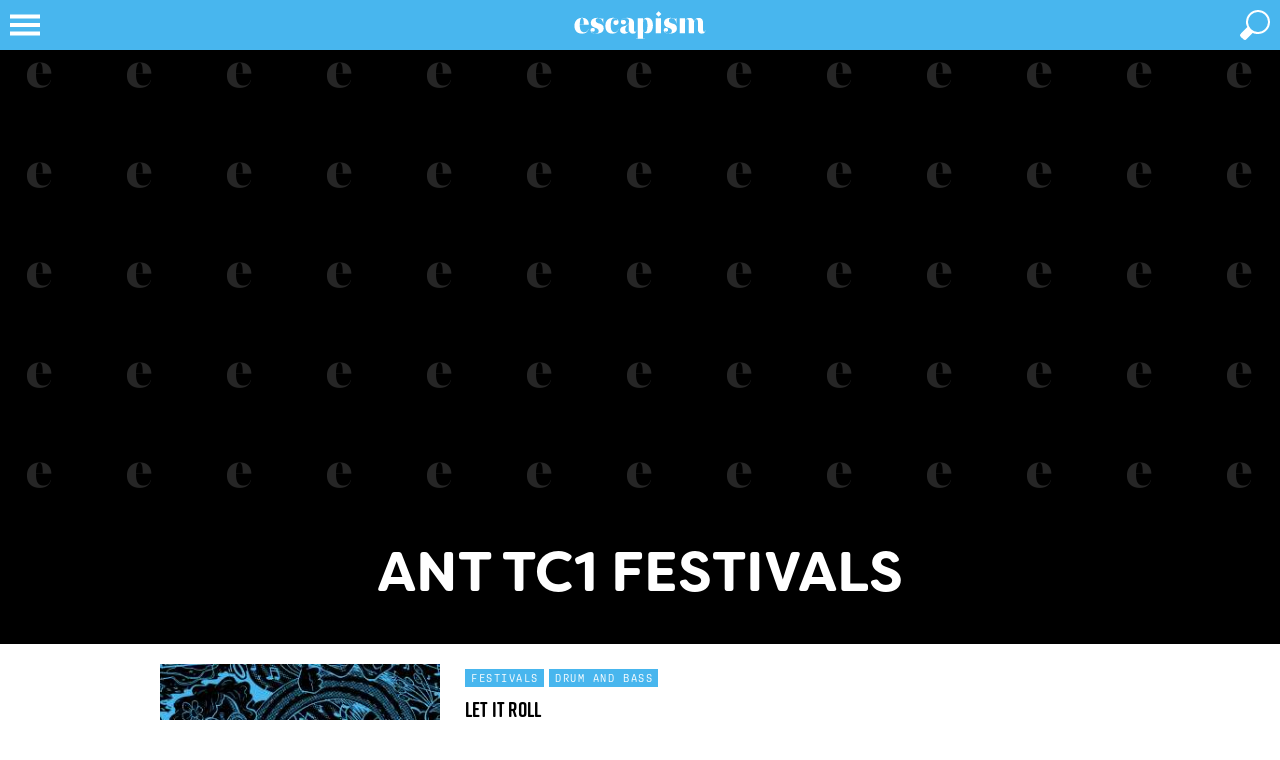

--- FILE ---
content_type: text/html; charset=UTF-8
request_url: https://escapismmagazine.com/festivals/artist/ant-tc1/
body_size: 28265
content:
<!DOCTYPE html>
<html class="no-js" lang="en">
    <head>
        <!-- Ant TC1 -->
        <title>Festivals featuring Ant TC1 | Festivals | Escapism</title>

        <meta name="viewport" content="width=device-width, initial-scale=1.0, maximum-scale=1.0, user-scalable=no"/>
        <meta http-equiv="Content-Type" content="text/html; charset=utf-8"/>
        <meta name="description" content="Find the best festivals featuring Ant TC1">

        <!-- favicon -->
        <link rel="icon" type="image/x-icon" href="https://cdn.escapismmagazine.com/favicon.ico?20251216-01"/>
<link rel="apple-touch-icon" sizes="180x180" href="https://cdn.escapismmagazine.com/apple-touch-icon.png?20251216-01">
<link rel="icon" type="image/png" sizes="16x16" href="https://cdn.escapismmagazine.com/favicon-16x16.png?20251216-01">
<link rel="icon" type="image/png" sizes="32x32" href="https://cdn.escapismmagazine.com/favicon-32x32.png?20251216-01">
<link rel="manifest" href="/manifest.json">
<link rel="mask-icon" href="https://cdn.escapismmagazine.com/safari-pinned-tab.svg?20251216-01" color="#48b6ee">
<meta name="theme-color" content="#48b6ee">
        
        <!-- Open Graph -->
        <meta property="og:site_name" content="Escapism"/>
        <meta property="fb:profile_id" content="485689488158679"/>
        <meta property="og:type" content="website"/>
        <meta property="og:title" content="Ant TC1"/>
        <meta property="og:description" content="Find the best festivals featuring Ant TC1"/>
        <meta property="og:url" content="https://escapismmagazine.com/festivals/artist/ant-tc1/"/>
        <meta property="og:image" content="https://cdn.escapismmagazine.com/images/social-placeholder.jpg?20251216-01"/>        
        <!-- Twitter card -->
        <!-- Twitter card type: summary_large_image -->
        <meta name="twitter:card" content="summary_large_image">
        <meta name="twitter:site" content="@EscapismMag">
        <meta name="twitter:creator" content="@EscapismMag">
        <meta name="twitter:title" content="Ant TC1">
        <meta name="twitter:description" content="Find the best festivals featuring Ant TC1">
        <meta name="twitter:image" content="https://cdn.escapismmagazine.com/images/social-placeholder.jpg?20251216-01">
        
        <!-- CSS -->
                    <link rel="preload stylesheet" href="https://cdn.escapismmagazine.com/css/css.css?20251216-01" as="style" type="text/css"/>
        <!-- fonts -->
                    <link rel="preload stylesheet" href="https://use.typekit.net/lso5xdi.css" as="style" type="text/css">
                        <!-- end of fonts -->

        <!-- Print CSS -->
                    <link rel="preload stylesheet" media="print" href="https://cdn.escapismmagazine.com/css/print.css?20251216-01" as="style" type="text/css"/>
        <!-- additional CSS -->
        
        <script type="text/javascript">
    var googletag = googletag || {};
    googletag.cmd = googletag.cmd || [];
    var pbjs = pbjs || {};
    pbjs.que = pbjs.que || [];

    (function () {
        var gads = document.createElement('script');
        gads.async = true;
        gads.type = 'text/javascript';
        var useSSL = 'https:' == document.location.protocol;
        gads.src = (useSSL ? 'https:' : 'http:') + '//www.googletagservices.com/tag/js/gpt.js';
        var node = document.getElementsByTagName('script')[0];
        node.parentNode.insertBefore(gads, node);
    })();

    (function () {
        var pbjsEl = document.createElement("script");
        pbjsEl.type = "text/javascript";
        pbjsEl.async = true;
        pbjsEl.src = "https://cdn.escapismmagazine.com/js/prebid.js?20251216-01";
        var pbjsTargetEl = document.getElementsByTagName("head")[0];
        pbjsTargetEl.insertBefore(pbjsEl, pbjsTargetEl.firstChild);
    })();
</script>        <!-- Global site tag (gtag.js) - Google Analytics -->
<script async src="https://www.googletagmanager.com/gtag/js?id=UA-17223376-9"></script>
<script>
    window.dataLayer = window.dataLayer || [];
    function gtag() {dataLayer.push(arguments);}
    gtag('js', new Date());

    gtag('config', 'UA-17223376-9');
    window.google_analytics_tracking_id = 'UA-17223376-9';

    </script>
                <script type="application/ld+json">
    {
        "@context": "http://schema.org",
        "@type": "WebSite",
        "url": "https://escapismmagazine.com",
        "potentialAction": {
            "@type": "SearchAction",
            "target": "https://escapismmagazine.com/search/?q={search_term_string}",
            "query-input": "required name=search_term_string"
        }
    }
</script>            <!-- Taboola Pixel Code -->
    <script type='text/javascript'>
        var sum_datalayer = sum_datalayer || {};
        sum_datalayer.taboolaAccountId = "1480765";
        window._tfa = window._tfa || [];
        window._tfa.push({notify: 'event', name: 'page_view', id: 1480765 });
        !function (t, f, a, x) {
            if (!document.getElementById(x)) {
                t.async = 1;t.src = a;t.id=x;f.parentNode.insertBefore(t, f);
            }
        }(document.createElement('script'),
            document.getElementsByTagName('script')[0],
            '//cdn.taboola.com/libtrc/unip/1480765/tfa.js',
            'tb_tfa_script');
    </script>
    <!-- End of Taboola Pixel Code -->
    </head>
    <body class="clearfix ">
                    <div class="top-wrapper wrapper clearfix" id="top-wrapper">
                <div class="top-container container clearfix">
                    <header>
    <a id="header-logo" href="/"><svg class="logo" xmlns="http://www.w3.org/2000/svg" viewBox="0 0 623.622 170.0787">
    <path class="fill" d="M580.1493,77.7071c0-14.6242-5.4693-22.8911-17.678-22.8911-17.55,0-21.1108,13.8621-21.1108,13.8621-2.29-9.156-8.775-13.8621-17.296-13.8621-17.0419,0-20.8567,12.9719-20.8567,12.9719v-11.7H473.83v.6947h7.2486v63.0894H473.83v.6936h35.2281v-.6936h-5.85V74.2745c0-9.03,3.8148-14.1173,8.902-14.1173,3.6878,0,7.2486,2.5436,7.2486,8.9031v50.8121h-5.2142v.6936h33.4477v-.6936h-5.85V74.2745c0-9.03,3.816-14.1173,8.9031-14.1173,3.6878,0,7.2486,2.5436,7.2486,8.9031v34.8459c0,12.2088,8.0118,18.058,16.4058,18.058,10.9364,0,15.8966-7.2486,16.1506-15.26h-.5081c-.127,4.07-1.9074,6.9946-5.0871,6.9946-3.6878,0-4.7051-2.29-4.7051-7.7578Zm-156.6806,35.61c4.578,0,7.7578-2.7987,7.7578-7.5037,0-4.96-3.18-8.2669-9.1561-8.2669a8.8483,8.8483,0,0,0-9.2841,9.1571c0,8.3939,6.4854,15.1334,23.4,15.1334,22.255,0,32.5563-9.156,32.5563-22.255,0-27.5973-34.0827-15.2615-34.0827-33.8287,0-6.1044,3.8149-10.0473,11.1916-10.0473,11.8277,0,18.6942,9.4111,20.73,23.0193h.381V54.943h-.381c-.2551,2.9257-2.0355,3.6889-3.6878,3.6889-4.7061,0-9.6663-4.07-21.1119-4.07-20.8567,0-27.7243,10.5553-27.7243,21.8739,0,25.3077,33.5747,15.77,33.5747,34.3379,0,6.3584-5.4682,10.4283-14.6253,10.4283-10.9365,0-16.5328-5.4693-16.5328-9.5381a.6006.6006,0,0,1,.6362-.6362c1.0172,0,2.9246,2.29,6.3584,2.29m-14.7513,7.2487v-.6936h-7.2486V56.0883H371.4561v.6947h7.5026v63.0894h-7.5026v.6936Zm-83.935-46.0375c0-10.5554,4.07-13.9892,8.0129-13.9892,7.7567,0,10.6824,8.521,10.6824,26.9612,0,18.5671-2.9257,28.2323-10.6824,28.2323-3.6889,0-8.0129-2.9246-8.0129-13.099Zm0-18.44H294.5145v.6947h7.5038v86.0214h-7.5038v.6936h37.5176v-.6936h-7.25v-33.176s3.5608,10.9376,17.6781,10.9376c14.7524,0,24.29-13.226,24.29-33.7017,0-20.0936-8.9031-32.6845-23.6554-32.6845a18.3153,18.3153,0,0,0-18.3132,13.3541ZM231.0541,71.9849A10.2391,10.2391,0,0,0,241.3555,82.54c6.4854,0,10.6824-4.324,10.6824-9.5382,0-6.1044-4.9591-9.5381-10.0463-9.5381-3.3067,0-5.4693,1.5263-6.1044,1.5263a.9081.9081,0,0,1-1.0183-.89c0-3.18,7.25-8.5209,16.9149-8.5209,8.0118,0,13.7352,4.451,13.7352,13.6081,0,28.3594-38.4078,13.48-38.4078,37.2625,0,9.7922,7.6307,15.6425,17.6781,15.6425,17.1689,0,20.0935-13.99,20.0935-13.99,2.29,9.2841,8.394,13.8621,16.7868,13.8621,10.81,0,15.1345-7.2486,15.3885-15.26h-.381c0,4.07-1.9085,6.9946-5.0872,6.9946-3.0527,0-5.0872-1.5264-5.0872-7.2486V77.7071c0-15.1333-9.7922-23.1451-28.2334-23.1451-19.33,0-27.2152,7.5026-27.2152,17.4229m33.32,32.6845c0,7.1216-3.1786,10.9364-7.63,10.9364-3.8159,0-7.6308-3.3068-7.6308-11.3186,0-15.0063,10.0463-17.0419,15.26-25.6887ZM202.8228,55.96c10.1744,0,13.3542,6.4865,13.3542,9.6663a.9081.9081,0,0,1-1.0184.89c-.635,0-2.7976-1.5264-6.7394-1.5264-5.2142,0-9.6652,3.5608-9.6652,10.3014,0,5.4682,3.9418,9.7922,10.1732,9.7922,6.7406,0,11.8278-4.705,11.8278-12.0818,0-9.6652-7.3768-18.5672-24.1635-18.5672-19.84,0-32.1753,13.9892-32.1753,34.0828,0,20.8567,10.8094,33.3195,30.0138,33.3195,15.8966,0,24.5446-8.902,26.1979-20.4746h-.5091c-1.3983,9.029-7.1216,14.4972-15.6426,14.4972-12.59,0-17.0408-10.1732-17.0408-28.1053,0-23.5274,6.1044-31.7943,15.3874-31.7943m-90.6755,57.3571c4.578,0,7.7578-2.7987,7.7578-7.5037,0-4.96-3.18-8.2669-9.1572-8.2669a8.848,8.848,0,0,0-9.283,9.1571c0,8.3939,6.4854,15.1334,23.4,15.1334,22.255,0,32.5564-9.156,32.5564-22.255,0-27.5973-34.0828-15.2615-34.0828-33.8287,0-6.1044,3.8149-10.0473,11.1916-10.0473,11.8266,0,18.6942,9.4111,20.73,23.0193h.3811V54.943H155.26c-.2551,2.9257-2.0355,3.6889-3.6889,3.6889-4.705,0-9.6652-4.07-21.1108-4.07-20.8567,0-27.7243,10.5553-27.7243,21.8739,0,25.3077,33.5747,15.77,33.5747,34.3379,0,6.3584-5.4693,10.4283-14.6253,10.4283-10.9376,0-16.5328-5.4693-16.5328-9.5381a.6006.6006,0,0,1,.6362-.6362c1.0172,0,2.9246,2.29,6.3584,2.29m-56.3366-29.93c0-20.3487,4.1959-28.3174,8.902-28.3174,5.5952,0,8.2658,6.8245,8.2658,28.3174Zm36.88,17.339c-1.5264,9.5382-8.2669,15.1334-17.9321,15.1334-14.37,0-18.9482-10.8094-18.9482-29.5047V84.0667H94.4714C94.09,66.1346,84.17,54.4349,65.73,54.4349c-19.9665,0-32.5575,13.8622-32.5575,34.3368,0,20.6027,11.7008,33.0655,32.5575,33.0655,16.7868,0,25.9439-9.9192,27.5973-21.1108Z"/>
    <rect class="fill" x="382.3499" y="29.9957" width="16.4876" height="16.4876" transform="translate(87.3628 287.3915) rotate(-45)"/>
</svg></a>
</header>
                    

<nav class="nav">
    <a href="/" class="nav-logo" title="Escapism" tabindex="-1"><?xml version="1.0" encoding="UTF-8"?>
<svg class="nav-logo" xmlns="http://www.w3.org/2000/svg" viewBox="0 0 30 30">
    <path class="fill" d="m15,0C6.729,0,0,6.7285,0,15s6.729,15,15,15,15-6.7285,15-15S23.271,0,15,0Zm3.1169,22.9011c2.7545,0,4.0966-1.6513,4.8969-4.3129h.3949c-.4712,3.1895-3.0809,6.0164-7.865,6.0164-5.944,0-9.2786-3.5518-9.2786-9.4234,0-5.8351,3.5883-9.7857,9.2786-9.7857,5.2552,0,8.0825,3.5967,8.1911,8.7072h-11.0181v.3898c0,5.3281,1.3047,8.4086,5.4001,8.4086Z"/>
    <path class="fill" d="m15.2538,5.5764c-1.3412,0-2.537,2.115-2.537,7.9142h4.8928c0-6.1252-.7611-7.9142-2.3557-7.9142Z"/>
</svg></a>
    <a href="javascript:void(0);" class="nav-toggle" tabindex="-1"><svg class="nav-icon" viewBox="0 0 100 100" width="100" height="100"  xmlns="http://www.w3.org/2000/svg">
    <path class="nav-icon-elements" d="m 20,29 h 60 v 8 H 20 Z"/>
    <path class="nav-icon-elements" d="m 20,46 h 60 v 8 H 20 Z"/>
    <path class="nav-icon-elements" d="m 20,63 h 60 v 8 H 20 Z"/>
    <path class="close-icon" d="M 31.615224,25.958369 C 45.75736,40.100506 59.899496,54.242641 74.041632,68.384778 72.156014,70.270396 70.270396,72.156014 68.384778,74.041632 54.242641,59.899496 40.100506,45.75736 25.958369,31.615224 c 1.885618,-1.885619 3.771236,-3.771237 5.656855,-5.656855 z M 25.958369,68.384776 C 40.100505,54.242641 54.242641,40.100505 68.384776,25.958369 c 1.885619,1.885619 3.771236,3.771236 5.656854,5.656855 C 59.899495,45.757359 45.757359,59.899495 31.615224,74.04163 29.729605,72.156012 27.843988,70.270395 25.958369,68.384776 Z"/>
</svg>
</a>
    <ul class="menu menu-bar">
        
                                    <li class="nav-inspiration">
                                            <a href="javascript:void(0);" class="menu-link menu-bar-link" aria-haspopup="true" tabindex="-1" title="Inspiration">Inspiration</a>
                        <ul class="mega-menu mega-menu--multiLevel">
                                                    <li class="menu-list-item">
                <a href="/inspiration/staycations/" class="menu-link menu-list-link" tabindex="-1" title="Staycations">Staycations</a>
            </li>
                                <li class="menu-list-item">
                <a href="/inspiration/wellness-and-spas/" class="menu-link menu-list-link" tabindex="-1" title="Wellness and Spas">Wellness and Spas</a>
            </li>
                                <li class="menu-list-item">
                <a href="/inspiration/luxury/" class="menu-link menu-list-link" tabindex="-1" title="Luxury">Luxury</a>
            </li>
                                <li class="menu-list-item">
                <a href="/inspiration/sports-and-adventure/" class="menu-link menu-list-link" tabindex="-1" title="Sports and Adventure">Sports and Adventure</a>
            </li>
                                <li class="menu-list-item">
                <a href="/inspiration/sustainability/" class="menu-link menu-list-link" tabindex="-1" title="Sustainability">Sustainability</a>
            </li>
                                <li class="menu-list-item">
                <a href="/inspiration/food-drink/" class="menu-link menu-list-link" tabindex="-1" title="Food and Drink">Food and Drink</a>
            </li>
            
                            <li class="menu-list-item">
            <a href="/inspiration/" class="menu-link menu-list-link menu-parent-link" tabindex="-1" title="View all Inspiration">View all Inspiration</a>
        </li>
    
            <li class="mobile-menu-back-item">
            <a href="javascript:void(0);" class="menu-link mobile-menu-back-link" tabindex="-1">Back</a>
        </li>
    
                        </ul>
                                    </li>
                                                <li class="nav-places-to-stay">
                                            <a href="javascript:void(0);" class="menu-link menu-bar-link" aria-haspopup="true" tabindex="-1" title="Places to stay">Places to stay</a>
                        <ul class="mega-menu mega-menu--multiLevel">
                                                    <li class="menu-list-item">
                <a href="/places-to-stay/hotels/" class="menu-link menu-list-link" tabindex="-1" title="Hotels">Hotels</a>
            </li>
                                <li class="menu-list-item">
                <a href="/places-to-stay/places-to-rent/" class="menu-link menu-list-link" tabindex="-1" title="Places to rent">Places to rent</a>
            </li>
            
                            <li class="menu-list-item">
            <a href="/places-to-stay/" class="menu-link menu-list-link menu-parent-link" tabindex="-1" title="View all Places to stay">View all Places to stay</a>
        </li>
    
            <li class="mobile-menu-back-item">
            <a href="javascript:void(0);" class="menu-link mobile-menu-back-link" tabindex="-1">Back</a>
        </li>
    
                        </ul>
                                    </li>
                                                <li class="nav-destinations">
                                            <a href="javascript:void(0);" class="menu-link menu-bar-link" aria-haspopup="true" tabindex="-1" title="Destinations">Destinations</a>
                        <ul class="mega-menu mega-menu--multiLevel">
                                                    <li class="menu-list-item">
                <a href="/destinations/the-caribbean/" class="menu-link menu-list-link" tabindex="-1" title="The Caribbean">The Caribbean</a>
            </li>
                                <li class="menu-list-item">
                <a href="/destinations/uk/" class="menu-link menu-list-link" tabindex="-1" title="UK">UK</a>
            </li>
                                <li class="menu-list-item">
                <a href="/destinations/europe/" class="menu-link menu-list-link" tabindex="-1" title="Europe">Europe</a>
            </li>
                                <li class="menu-list-item">
                <a href="/destinations/north-america/" class="menu-link menu-list-link" tabindex="-1" title="North America">North America</a>
            </li>
                                <li class="menu-list-item">
                <a href="/destinations/south-america/" class="menu-link menu-list-link" tabindex="-1" title="South America">South America</a>
            </li>
                                <li class="menu-list-item">
                <a href="/destinations/asia/" class="menu-link menu-list-link" tabindex="-1" title="Asia">Asia</a>
            </li>
                                <li class="menu-list-item">
                <a href="/destinations/africa/" class="menu-link menu-list-link" tabindex="-1" title="Africa">Africa</a>
            </li>
                                <li class="menu-list-item">
                <a href="/destinations/australasia/" class="menu-link menu-list-link" tabindex="-1" title="Australasia">Australasia</a>
            </li>
            
                            <li class="menu-list-item">
            <a href="/destinations/" class="menu-link menu-list-link menu-parent-link" tabindex="-1" title="View all Destinations">View all Destinations</a>
        </li>
    
            <li class="mobile-menu-back-item">
            <a href="javascript:void(0);" class="menu-link mobile-menu-back-link" tabindex="-1">Back</a>
        </li>
    
                        </ul>
                                    </li>
                                                <li class="nav-travel-kit">
                                            <a href="/travel-kit/" class="menu-link menu-bar-link" tabindex="-1" title="Travel Kit">Travel Kit</a>
                                    </li>
                                                <li class="nav-festivals">
                                            <a href="/festivals/" class="menu-link menu-bar-link" tabindex="-1" title="Festivals">Festivals</a>
                                    </li>
                                                <li class="nav-partnerships">
                                            <a href="javascript:void(0);" class="menu-link menu-bar-link" aria-haspopup="true" tabindex="-1" title="Partnerships">Partnerships</a>
                        <ul class="mega-menu mega-menu--multiLevel">
                                                    <li class="menu-list-item">
                <a href="/partnerships/new-york-state/" class="menu-link menu-list-link" tabindex="-1" title="New York State of Mind">New York State of Mind</a>
            </li>
                                <li class="menu-list-item">
                <a href="/partnerships/discover-ontario/" class="menu-link menu-list-link" tabindex="-1" title="Discover Ontario">Discover Ontario</a>
            </li>
                                <li class="menu-list-item">
                <a href="/partnerships/discover-florida/" class="menu-link menu-list-link" tabindex="-1" title="Discover Florida">Discover Florida</a>
            </li>
                                <li class="menu-list-item">
                <a href="/partnerships/discover-south-africa/" class="menu-link menu-list-link" tabindex="-1" title="Discover South Africa">Discover South Africa</a>
            </li>
                                <li class="menu-list-item">
                <a href="/partnerships/follow-that-feeling/" class="menu-link menu-list-link" tabindex="-1" title="Follow That Feeling">Follow That Feeling</a>
            </li>
                                <li class="menu-list-item">
                <a href="/partnerships/southeastern-hidden-gems/" class="menu-link menu-list-link" tabindex="-1" title="Southeastern&#039;s Hidden Gems">Southeastern's Hidden Gems</a>
            </li>
                                <li class="menu-list-item">
                <a href="/partnerships/sandals/2017/" class="menu-link menu-list-link" tabindex="-1" title="Caribbean Stories">Caribbean Stories</a>
            </li>
                                <li class="menu-list-item">
                <a href="/partnerships/dubai/" class="menu-link menu-list-link" tabindex="-1" title="Remarkable Dubai">Remarkable Dubai</a>
            </li>
            
                            <li class="menu-list-item">
            <a href="/partnerships/" class="menu-link menu-list-link menu-parent-link" tabindex="-1" title="View all Partnerships">View all Partnerships</a>
        </li>
    
            <li class="mobile-menu-back-item">
            <a href="javascript:void(0);" class="menu-link mobile-menu-back-link" tabindex="-1">Back</a>
        </li>
    
                        </ul>
                                    </li>
                                                                                            
                                                    
                                                        <li class="nav-competition">
                        <a href="/competition/" class="menu-link menu-bar-link" tabindex="-1" title="Win">Win</a>
                    </li>
                                                                                
                                                    
                                                        <li class="nav-subscribe">
                        <a href="/subscribe/" class="menu-link menu-bar-link" tabindex="-1" title="Subscribe">Subscribe</a>
                    </li>
                                    
                    <li>
                <a href="javascript:void(0);" class="menu-link menu-bar-link" aria-haspopup="true" tabindex="-1" title="More">More</a>
                <ul class="mega-menu mega-menu--multiLevel">
                                            <li class="menu-list-item">
                                                            <a href="/high-five/" class="menu-link menu-bar-link" tabindex="-1" title="High Five">High Five</a>
                                                    </li>
                                            <li class="menu-list-item">
                                                            <a href="javascript:void(0);" class="menu-link menu-link" aria-haspopup="true" tabindex="-1" title="The refugee crisis">The refugee crisis</a>
                                <ul class="menu menu-list">
                                                            <li class="menu-list-item">
                <a href="/the-refugee-crisis/get-involved/" class="menu-link menu-list-link" tabindex="-1" title="Get Involved">Get Involved</a>
            </li>
                                <li class="menu-list-item">
                <a href="/the-refugee-crisis/how-i-got-involved/" class="menu-link menu-list-link" tabindex="-1" title="How I got involved">How I got involved</a>
            </li>
                                <li class="menu-list-item">
                <a href="/the-refugee-crisis/support/" class="menu-link menu-list-link" tabindex="-1" title="Support">Support</a>
            </li>
                                <li class="menu-list-item">
                <a href="/the-refugee-crisis/stories/" class="menu-link menu-list-link" tabindex="-1" title="Stories">Stories</a>
            </li>
            
                            <li class="menu-list-item">
            <a href="/the-refugee-crisis/" class="menu-link menu-list-link menu-parent-link" tabindex="-1" title="View all The refugee crisis">View all The refugee crisis</a>
        </li>
    
            <li class="mobile-menu-back-item">
            <a href="javascript:void(0);" class="menu-link mobile-menu-back-link" tabindex="-1">Back</a>
        </li>
    
                                </ul>
                                                    </li>
                                            <li class="menu-list-item">
                                                            <a href="/products/" class="menu-link menu-bar-link" tabindex="-1" title="Shop">Shop</a>
                                                    </li>
                                                                                            <li class="menu-list-item">
                                <a href="/magazine/" class="menu-link menu-bar-link" tabindex="-1" title="Read the magazine">Read the magazine</a>
                            </li>
                                                                <li class="mobile-menu-back-item">
                        <a href="javascript:void(0);" class="menu-link mobile-menu-back-link" tabindex="-1">Back</a>
                    </li>
                </ul>
            </li>
            </ul>
</nav>
                    <div class="cart-holder clearfix"></div>
                    <a href="javascript:void(0);" class="search-toggle" aria-label="toggle search"><svg class="search-icon" viewBox="0 0 100 100" width="100" height="100" xmlns="http://www.w3.org/2000/svg">
    <path class="search-icon-elements" d="M 45.57478,65.830871 C 47.342632,67.28994 52.257918,68 56,68 69.254834,68 80,57.254834 80,44 80,30.745166 69.254834,20 56,20 42.745166,20 32,30.745166 32,44 c 0,4.099984 0.339427,5.285844 2.724293,10.088824 0,0 -10.324,9.608201 -14.264611,14.754665 -0.712443,0.930456 -0.710795,2.580514 0.03911,3.48105 2.384867,2.863908 4.041694,4.249652 6.98773,6.616159 0.92979,0.746886 3.452037,2.248161 5.91526,-0.823208 1.305061,-1.627268 6.632845,-7.229349 12.172998,-12.286619 z M 76,44 A 20,20 0 0 1 56,64 20,20 0 0 1 36,44 20,20 0 0 1 56,24 20,20 0 0 1 76,44 Z"/>
    <path class="close-icon" d="M 31.615224,25.958369 C 45.75736,40.100506 59.899496,54.242641 74.041632,68.384778 72.156014,70.270396 70.270396,72.156014 68.384778,74.041632 54.242641,59.899496 40.100506,45.75736 25.958369,31.615224 c 1.885618,-1.885619 3.771236,-3.771237 5.656855,-5.656855 z M 25.958369,68.384776 C 40.100505,54.242641 54.242641,40.100505 68.384776,25.958369 c 1.885619,1.885619 3.771236,3.771236 5.656854,5.656855 C 59.899495,45.757359 45.757359,59.899495 31.615224,74.04163 29.729605,72.156012 27.843988,70.270395 25.958369,68.384776 Z"/>
</svg>
</a>
                </div>
            </div>
                <div class="parallax-wrapper epic-parallax-wrapper clearfix">
    <div class="adslot parallax-background background parallax" data-dfp="background"></div>
    <div class="adslot parallax-billboard billboard" data-dfp="billboard"></div>
</div>
            <div class="title-wrapper wrapper clearfix">
        <div class="title-container container clearfix">
            <h1>Ant TC1 festivals</h1>
        </div>
    </div>

    <div class="widget-wrapper listing-wrapper wrapper clearfix">
        <div class="listing-container container clearfix">
            <div class="widget-manager clearfix">
                                    <div class="widget listing-widget clearfix ">
    <div class="widget-image">
        <a href="/festivals/let-it-roll/">
                                                    <img
                loading="lazy"
                src="https://cdn.escapismmagazine.com/widget_placeholder/624c28697680c.jpg"
                data-src="https://cdn.escapismmagazine.com/widget/624c28697680c.jpg"
                data-srcset="https://cdn.escapismmagazine.com/widget/624c28697680c.jpg 300w, https://cdn.escapismmagazine.com/widget_2x/624c28697680c.jpg 600w"                sizes="300px, (in-device-pixel-ratio: 2) 600px"                alt="Escapism Festivals"
                title="Escapism Festivals"
                class=" aspect-ratio-6-5"
                width="6"                height="5"        />
        <noscript>
            <img
                    src="https://cdn.escapismmagazine.com/widget/624c28697680c.jpg"
                    alt="Escapism Festivals"
                    title="Escapism Festivals"
                    width="6"                    height="5"            />
        </noscript>
    
                    </a>
    </div>
    <div class="widget-body">
        <ul class="categories clearfix">
    <li>
        <a href="/festivals/">Festivals</a>
    </li>
            <li>
            <a href="/festivals/genre/drum-and-bass/">Drum And Bass</a>
        </li>
    </ul>
        <h3><a href="/festivals/let-it-roll/">Let It Roll</a></h3>
        <p>Three nights of drum and bass! On an airfield!&nbsp;</p>
    </div>
</div>                                    <div class="widget listing-widget clearfix ">
    <div class="widget-image">
        <a href="/festivals/tramlines/">
                                                    <img
                loading="lazy"
                src="https://cdn.escapismmagazine.com/widget_placeholder/624b1b8350c4b.jpg"
                data-src="https://cdn.escapismmagazine.com/widget/624b1b8350c4b.jpg"
                data-srcset="https://cdn.escapismmagazine.com/widget/624b1b8350c4b.jpg 300w, https://cdn.escapismmagazine.com/widget_2x/624b1b8350c4b.jpg 600w"                sizes="300px, (in-device-pixel-ratio: 2) 600px"                alt="Escapism Festivals"
                title="Escapism Festivals"
                class=" aspect-ratio-6-5"
                width="6"                height="5"        />
        <noscript>
            <img
                    src="https://cdn.escapismmagazine.com/widget/624b1b8350c4b.jpg"
                    alt="Escapism Festivals"
                    title="Escapism Festivals"
                    width="6"                    height="5"            />
        </noscript>
    
                    </a>
    </div>
    <div class="widget-body">
        <ul class="categories clearfix">
    <li>
        <a href="/festivals/">Festivals</a>
    </li>
    </ul>
        <h3><a href="/festivals/tramlines/">Tramlines</a></h3>
        <p>The City of Steel's banging bash</p>
    </div>
</div>                            </div>
        </div>
    </div>
        <footer class="footer-wrapper wrapper clearfix">
    <div class="footer-container container clearfix">
        <a id="footer-logo" href="/">Escapism</a>
        <ul class="footer-links">
            <li><a href="https://threadneedlemedia.com/#advertise" target="_blank">Advertise with us</a></li>
            <li><a href="https://threadneedlemedia.com/#contact" target="_blank">Contact us</a></li>
                            <li><a href="/magazine/">Read the magazine</a></li>
                                        <li><a href="/subscribe/">Subscribe to the magazine</a></li>
                        <li><a href="/newsletter/">Sign up to the newsletter</a></li>
            <li><a href="#" class="partnerships-modal-open">Partnerships</a></li>
            <li><a href="/terms-and-conditions/">Terms &amp; Conditions</a></li>
            <li><a href="/privacy-policy/">Privacy policy</a></li>
            <li><a href="https://ico.org.uk/for-the-public/online/cookies/" target="_blank">Advice about cookies</a></li>
        </ul>
        <ul class="footer-links social-links">
            <li><a href="https://twitter.com/EscapismMag" target="_blank" title="Twitter" id="connect-twitter"><i class="fa fa-twitter"></i> Twitter</a></li>
            <li><a href="https://www.facebook.com/EscapismMagazine/" target="_blank" title="Facebook" id="connect-facebook"><i class="fa fa-facebook-official"></i> Facebook</a></li>
            <li><a href="https://instagram.com/escapismmag" target="_blank" title="Instagram" id="connect-instagram"><i class="fa fa-instagram"></i> Instagram</a></li>
        </ul>
    </div>
</footer>
        <div class="gallery-leaderboard-wrapper leaderboard-wrapper wrapper clearfix">
    <div class="gallery-leaderboard-container leaderboard-container container clearfix">
        <div class="adslot refreshable-adslot  leaderboard gallery-leaderboard" data-dfp="leaderboard"></div>
    </div>
</div>
        <div class="partnerships-modal modal clearfix">
    <button class="partnerships-modal-close">X</button>
    <ul class="partnerships-links">
                                            <!-- discover-florida_index -->
                            <li><a href="/partnerships/discover-florida/" target="_blank">Discover Florida</a></li>
                                                        <!-- discover-south-africa_index -->
                            <li><a href="/partnerships/discover-south-africa/" target="_blank">Discover South Africa</a></li>
                                                        <!-- follow-that-feeling_index -->
                            <li><a href="/partnerships/follow-that-feeling/" target="_blank">Follow That Feeling</a></li>
                                                        <!-- southeastern_index -->
                            <li><a href="/partnerships/southeastern-hidden-gems/" target="_blank">Hidden Gems of the South East</a></li>
                                                        <!-- dubai_index -->
                            <li><a href="/partnerships/dubai/" target="_blank">Remarkable Dubai</a></li>
                                                        <!-- sandals_2017_index -->
                            <li><a href="/partnerships/sandals/2017/" target="_blank">Caribbean Stories</a></li>
                                                        <!-- refugee_index -->
                            <li><a href="/the-refugee-crisis/" target="_blank">The Refugee Crisis</a></li>
                        </ul>
</div>        <div class="alert-wrapper wrapper clearfix">
    <div class="alert-container container clearfix">
        <button class="alert-close">X</button>
        <div class="alert-body clearfix"></div>
    </div>
</div>
<div class="modal-backdrop clearfix">
    <div class="modal-wrapper clearfix mCustomScrollbar" data-mcs-theme="brand" data-mcs-scrollbar-position="inside" data-mcs-on-init="SUMModal.test">
        <div class="modal-container clearfix">
            <button class="modal-close">X</button>
            <div class="modal-body clearfix"></div>
        </div>
    </div>
</div>
<div class="info-panel-wrapper clearfix" data-mcs-theme="brand" data-mcs-scrollbarPosition="inside">
    <div class="info-panel-container clearfix">
        <button class="info-panel-close">X</button>
        <div class="info-panel-body clearfix"></div>
    </div>
</div>
        <div class="sticky-footer-wrapper wrapper clearfix">
    <div class="sticky-footer-container container clearfix">
    </div>
</div>

        <!-- base JS required pre-load -->
        <script type="text/javascript">
    // Returns a function, that, when invoked, will only be triggered at most once
    // during a given window of time. Normally, the throttled function will run
    // as much as it can, without ever going more than once per `wait` duration;
    // but if you'd like to disable the execution on the leading edge, pass
    // `{leading: false}`. To disable execution on the trailing edge, ditto.
    function throttle(func, wait, options) {
        var context, args, result;
        var timeout = null;
        var previous = 0;
        if (!options) options = {};
        var later = function () {
            previous = options.leading === false ? 0 : Date.now();
            timeout = null;
            result = func.apply(context, args);
            if (!timeout) context = args = null;
        };
        return function () {
            var now = Date.now();
            if (!previous && options.leading === false) previous = now;
            var remaining = wait - (now - previous);
            context = this;
            args = arguments;
            if (remaining <= 0 || remaining > wait) {
                if (timeout) {
                    clearTimeout(timeout);
                    timeout = null;
                }
                previous = now;
                result = func.apply(context, args);
                if (!timeout) context = args = null;
            } else if (!timeout && options.trailing !== false) {
                timeout = setTimeout(later, remaining);
            }
            return result;
        };
    }
</script><script type="text/javascript">
    class Queue {
        constructor() {
            this.a = [];
            this.b = 0;
        }

        getLength() {
            return this.a.length - this.b;
        }

        isEmpty() {
            return 0 === this.a.length;
        }

        empty() {
            this.a = [];
        }

        enqueue(d) {
            this.a.push(d);
        }

        dequeue() {
            if (0 !== this.a.length) {
                var c = this.a[this.b];
                2 * ++this.b >= this.a.length && (this.a = this.a.slice(this.b), this.b = 0);
                return c;
            }
        }

        peek() {
            return 0 < this.a.length ? this.a[this.b] : void 0
        }

        toArray() {
            return this.a;
        }
    }
</script>
<script type="text/javascript">
    !function(n,r){"object"==typeof exports&&"undefined"!=typeof module?module.exports=r():"function"==typeof define&&define.amd?define("underscore",r):(n="undefined"!=typeof globalThis?globalThis:n||self,function(){var t=n._,e=n._=r();e.noConflict=function(){return n._=t,e}}())}(this,(function(){
//     Underscore.js 1.13.6
//     https://underscorejs.org
//     (c) 2009-2022 Jeremy Ashkenas, Julian Gonggrijp, and DocumentCloud and Investigative Reporters & Editors
//     Underscore may be freely distributed under the MIT license.
        var n="1.13.6",r="object"==typeof self&&self.self===self&&self||"object"==typeof global&&global.global===global&&global||Function("return this")()||{},t=Array.prototype,e=Object.prototype,u="undefined"!=typeof Symbol?Symbol.prototype:null,o=t.push,i=t.slice,a=e.toString,f=e.hasOwnProperty,c="undefined"!=typeof ArrayBuffer,l="undefined"!=typeof DataView,s=Array.isArray,p=Object.keys,v=Object.create,h=c&&ArrayBuffer.isView,y=isNaN,d=isFinite,g=!{toString:null}.propertyIsEnumerable("toString"),b=["valueOf","isPrototypeOf","toString","propertyIsEnumerable","hasOwnProperty","toLocaleString"],m=Math.pow(2,53)-1;function j(n,r){return r=null==r?n.length-1:+r,function(){for(var t=Math.max(arguments.length-r,0),e=Array(t),u=0;u<t;u++)e[u]=arguments[u+r];switch(r){case 0:return n.call(this,e);case 1:return n.call(this,arguments[0],e);case 2:return n.call(this,arguments[0],arguments[1],e)}var o=Array(r+1);for(u=0;u<r;u++)o[u]=arguments[u];return o[r]=e,n.apply(this,o)}}function _(n){var r=typeof n;return"function"===r||"object"===r&&!!n}function w(n){return void 0===n}function A(n){return!0===n||!1===n||"[object Boolean]"===a.call(n)}function x(n){var r="[object "+n+"]";return function(n){return a.call(n)===r}}var S=x("String"),O=x("Number"),M=x("Date"),E=x("RegExp"),B=x("Error"),N=x("Symbol"),I=x("ArrayBuffer"),T=x("Function"),k=r.document&&r.document.childNodes;"function"!=typeof/./&&"object"!=typeof Int8Array&&"function"!=typeof k&&(T=function(n){return"function"==typeof n||!1});var D=T,R=x("Object"),F=l&&R(new DataView(new ArrayBuffer(8))),V="undefined"!=typeof Map&&R(new Map),P=x("DataView");var q=F?function(n){return null!=n&&D(n.getInt8)&&I(n.buffer)}:P,U=s||x("Array");function W(n,r){return null!=n&&f.call(n,r)}var z=x("Arguments");!function(){z(arguments)||(z=function(n){return W(n,"callee")})}();var L=z;function $(n){return O(n)&&y(n)}function C(n){return function(){return n}}function K(n){return function(r){var t=n(r);return"number"==typeof t&&t>=0&&t<=m}}function J(n){return function(r){return null==r?void 0:r[n]}}var G=J("byteLength"),H=K(G),Q=/\[object ((I|Ui)nt(8|16|32)|Float(32|64)|Uint8Clamped|Big(I|Ui)nt64)Array\]/;var X=c?function(n){return h?h(n)&&!q(n):H(n)&&Q.test(a.call(n))}:C(!1),Y=J("length");function Z(n,r){r=function(n){for(var r={},t=n.length,e=0;e<t;++e)r[n[e]]=!0;return{contains:function(n){return!0===r[n]},push:function(t){return r[t]=!0,n.push(t)}}}(r);var t=b.length,u=n.constructor,o=D(u)&&u.prototype||e,i="constructor";for(W(n,i)&&!r.contains(i)&&r.push(i);t--;)(i=b[t])in n&&n[i]!==o[i]&&!r.contains(i)&&r.push(i)}function nn(n){if(!_(n))return[];if(p)return p(n);var r=[];for(var t in n)W(n,t)&&r.push(t);return g&&Z(n,r),r}function rn(n,r){var t=nn(r),e=t.length;if(null==n)return!e;for(var u=Object(n),o=0;o<e;o++){var i=t[o];if(r[i]!==u[i]||!(i in u))return!1}return!0}function tn(n){return n instanceof tn?n:this instanceof tn?void(this._wrapped=n):new tn(n)}function en(n){return new Uint8Array(n.buffer||n,n.byteOffset||0,G(n))}tn.VERSION=n,tn.prototype.value=function(){return this._wrapped},tn.prototype.valueOf=tn.prototype.toJSON=tn.prototype.value,tn.prototype.toString=function(){return String(this._wrapped)};var un="[object DataView]";function on(n,r,t,e){if(n===r)return 0!==n||1/n==1/r;if(null==n||null==r)return!1;if(n!=n)return r!=r;var o=typeof n;return("function"===o||"object"===o||"object"==typeof r)&&function n(r,t,e,o){r instanceof tn&&(r=r._wrapped);t instanceof tn&&(t=t._wrapped);var i=a.call(r);if(i!==a.call(t))return!1;if(F&&"[object Object]"==i&&q(r)){if(!q(t))return!1;i=un}switch(i){case"[object RegExp]":case"[object String]":return""+r==""+t;case"[object Number]":return+r!=+r?+t!=+t:0==+r?1/+r==1/t:+r==+t;case"[object Date]":case"[object Boolean]":return+r==+t;case"[object Symbol]":return u.valueOf.call(r)===u.valueOf.call(t);case"[object ArrayBuffer]":case un:return n(en(r),en(t),e,o)}var f="[object Array]"===i;if(!f&&X(r)){if(G(r)!==G(t))return!1;if(r.buffer===t.buffer&&r.byteOffset===t.byteOffset)return!0;f=!0}if(!f){if("object"!=typeof r||"object"!=typeof t)return!1;var c=r.constructor,l=t.constructor;if(c!==l&&!(D(c)&&c instanceof c&&D(l)&&l instanceof l)&&"constructor"in r&&"constructor"in t)return!1}o=o||[];var s=(e=e||[]).length;for(;s--;)if(e[s]===r)return o[s]===t;if(e.push(r),o.push(t),f){if((s=r.length)!==t.length)return!1;for(;s--;)if(!on(r[s],t[s],e,o))return!1}else{var p,v=nn(r);if(s=v.length,nn(t).length!==s)return!1;for(;s--;)if(p=v[s],!W(t,p)||!on(r[p],t[p],e,o))return!1}return e.pop(),o.pop(),!0}(n,r,t,e)}function an(n){if(!_(n))return[];var r=[];for(var t in n)r.push(t);return g&&Z(n,r),r}function fn(n){var r=Y(n);return function(t){if(null==t)return!1;var e=an(t);if(Y(e))return!1;for(var u=0;u<r;u++)if(!D(t[n[u]]))return!1;return n!==hn||!D(t[cn])}}var cn="forEach",ln="has",sn=["clear","delete"],pn=["get",ln,"set"],vn=sn.concat(cn,pn),hn=sn.concat(pn),yn=["add"].concat(sn,cn,ln),dn=V?fn(vn):x("Map"),gn=V?fn(hn):x("WeakMap"),bn=V?fn(yn):x("Set"),mn=x("WeakSet");function jn(n){for(var r=nn(n),t=r.length,e=Array(t),u=0;u<t;u++)e[u]=n[r[u]];return e}function _n(n){for(var r={},t=nn(n),e=0,u=t.length;e<u;e++)r[n[t[e]]]=t[e];return r}function wn(n){var r=[];for(var t in n)D(n[t])&&r.push(t);return r.sort()}function An(n,r){return function(t){var e=arguments.length;if(r&&(t=Object(t)),e<2||null==t)return t;for(var u=1;u<e;u++)for(var o=arguments[u],i=n(o),a=i.length,f=0;f<a;f++){var c=i[f];r&&void 0!==t[c]||(t[c]=o[c])}return t}}var xn=An(an),Sn=An(nn),On=An(an,!0);function Mn(n){if(!_(n))return{};if(v)return v(n);var r=function(){};r.prototype=n;var t=new r;return r.prototype=null,t}function En(n){return U(n)?n:[n]}function Bn(n){return tn.toPath(n)}function Nn(n,r){for(var t=r.length,e=0;e<t;e++){if(null==n)return;n=n[r[e]]}return t?n:void 0}function In(n,r,t){var e=Nn(n,Bn(r));return w(e)?t:e}function Tn(n){return n}function kn(n){return n=Sn({},n),function(r){return rn(r,n)}}function Dn(n){return n=Bn(n),function(r){return Nn(r,n)}}function Rn(n,r,t){if(void 0===r)return n;switch(null==t?3:t){case 1:return function(t){return n.call(r,t)};case 3:return function(t,e,u){return n.call(r,t,e,u)};case 4:return function(t,e,u,o){return n.call(r,t,e,u,o)}}return function(){return n.apply(r,arguments)}}function Fn(n,r,t){return null==n?Tn:D(n)?Rn(n,r,t):_(n)&&!U(n)?kn(n):Dn(n)}function Vn(n,r){return Fn(n,r,1/0)}function Pn(n,r,t){return tn.iteratee!==Vn?tn.iteratee(n,r):Fn(n,r,t)}function qn(){}function Un(n,r){return null==r&&(r=n,n=0),n+Math.floor(Math.random()*(r-n+1))}tn.toPath=En,tn.iteratee=Vn;var Wn=Date.now||function(){return(new Date).getTime()};function zn(n){var r=function(r){return n[r]},t="(?:"+nn(n).join("|")+")",e=RegExp(t),u=RegExp(t,"g");return function(n){return n=null==n?"":""+n,e.test(n)?n.replace(u,r):n}}var Ln={"&":"&amp;","<":"&lt;",">":"&gt;",'"':"&quot;","'":"&#x27;","`":"&#x60;"},$n=zn(Ln),Cn=zn(_n(Ln)),Kn=tn.templateSettings={evaluate:/<%([\s\S]+?)%>/g,interpolate:/<%=([\s\S]+?)%>/g,escape:/<%-([\s\S]+?)%>/g},Jn=/(.)^/,Gn={"'":"'","\\":"\\","\r":"r","\n":"n","\u2028":"u2028","\u2029":"u2029"},Hn=/\\|'|\r|\n|\u2028|\u2029/g;function Qn(n){return"\\"+Gn[n]}var Xn=/^\s*(\w|\$)+\s*$/;var Yn=0;function Zn(n,r,t,e,u){if(!(e instanceof r))return n.apply(t,u);var o=Mn(n.prototype),i=n.apply(o,u);return _(i)?i:o}var nr=j((function(n,r){var t=nr.placeholder,e=function(){for(var u=0,o=r.length,i=Array(o),a=0;a<o;a++)i[a]=r[a]===t?arguments[u++]:r[a];for(;u<arguments.length;)i.push(arguments[u++]);return Zn(n,e,this,this,i)};return e}));nr.placeholder=tn;var rr=j((function(n,r,t){if(!D(n))throw new TypeError("Bind must be called on a function");var e=j((function(u){return Zn(n,e,r,this,t.concat(u))}));return e})),tr=K(Y);function er(n,r,t,e){if(e=e||[],r||0===r){if(r<=0)return e.concat(n)}else r=1/0;for(var u=e.length,o=0,i=Y(n);o<i;o++){var a=n[o];if(tr(a)&&(U(a)||L(a)))if(r>1)er(a,r-1,t,e),u=e.length;else for(var f=0,c=a.length;f<c;)e[u++]=a[f++];else t||(e[u++]=a)}return e}var ur=j((function(n,r){var t=(r=er(r,!1,!1)).length;if(t<1)throw new Error("bindAll must be passed function names");for(;t--;){var e=r[t];n[e]=rr(n[e],n)}return n}));var or=j((function(n,r,t){return setTimeout((function(){return n.apply(null,t)}),r)})),ir=nr(or,tn,1);function ar(n){return function(){return!n.apply(this,arguments)}}function fr(n,r){var t;return function(){return--n>0&&(t=r.apply(this,arguments)),n<=1&&(r=null),t}}var cr=nr(fr,2);function lr(n,r,t){r=Pn(r,t);for(var e,u=nn(n),o=0,i=u.length;o<i;o++)if(r(n[e=u[o]],e,n))return e}function sr(n){return function(r,t,e){t=Pn(t,e);for(var u=Y(r),o=n>0?0:u-1;o>=0&&o<u;o+=n)if(t(r[o],o,r))return o;return-1}}var pr=sr(1),vr=sr(-1);function hr(n,r,t,e){for(var u=(t=Pn(t,e,1))(r),o=0,i=Y(n);o<i;){var a=Math.floor((o+i)/2);t(n[a])<u?o=a+1:i=a}return o}function yr(n,r,t){return function(e,u,o){var a=0,f=Y(e);if("number"==typeof o)n>0?a=o>=0?o:Math.max(o+f,a):f=o>=0?Math.min(o+1,f):o+f+1;else if(t&&o&&f)return e[o=t(e,u)]===u?o:-1;if(u!=u)return(o=r(i.call(e,a,f),$))>=0?o+a:-1;for(o=n>0?a:f-1;o>=0&&o<f;o+=n)if(e[o]===u)return o;return-1}}var dr=yr(1,pr,hr),gr=yr(-1,vr);function br(n,r,t){var e=(tr(n)?pr:lr)(n,r,t);if(void 0!==e&&-1!==e)return n[e]}function mr(n,r,t){var e,u;if(r=Rn(r,t),tr(n))for(e=0,u=n.length;e<u;e++)r(n[e],e,n);else{var o=nn(n);for(e=0,u=o.length;e<u;e++)r(n[o[e]],o[e],n)}return n}function jr(n,r,t){r=Pn(r,t);for(var e=!tr(n)&&nn(n),u=(e||n).length,o=Array(u),i=0;i<u;i++){var a=e?e[i]:i;o[i]=r(n[a],a,n)}return o}function _r(n){var r=function(r,t,e,u){var o=!tr(r)&&nn(r),i=(o||r).length,a=n>0?0:i-1;for(u||(e=r[o?o[a]:a],a+=n);a>=0&&a<i;a+=n){var f=o?o[a]:a;e=t(e,r[f],f,r)}return e};return function(n,t,e,u){var o=arguments.length>=3;return r(n,Rn(t,u,4),e,o)}}var wr=_r(1),Ar=_r(-1);function xr(n,r,t){var e=[];return r=Pn(r,t),mr(n,(function(n,t,u){r(n,t,u)&&e.push(n)})),e}function Sr(n,r,t){r=Pn(r,t);for(var e=!tr(n)&&nn(n),u=(e||n).length,o=0;o<u;o++){var i=e?e[o]:o;if(!r(n[i],i,n))return!1}return!0}function Or(n,r,t){r=Pn(r,t);for(var e=!tr(n)&&nn(n),u=(e||n).length,o=0;o<u;o++){var i=e?e[o]:o;if(r(n[i],i,n))return!0}return!1}function Mr(n,r,t,e){return tr(n)||(n=jn(n)),("number"!=typeof t||e)&&(t=0),dr(n,r,t)>=0}var Er=j((function(n,r,t){var e,u;return D(r)?u=r:(r=Bn(r),e=r.slice(0,-1),r=r[r.length-1]),jr(n,(function(n){var o=u;if(!o){if(e&&e.length&&(n=Nn(n,e)),null==n)return;o=n[r]}return null==o?o:o.apply(n,t)}))}));function Br(n,r){return jr(n,Dn(r))}function Nr(n,r,t){var e,u,o=-1/0,i=-1/0;if(null==r||"number"==typeof r&&"object"!=typeof n[0]&&null!=n)for(var a=0,f=(n=tr(n)?n:jn(n)).length;a<f;a++)null!=(e=n[a])&&e>o&&(o=e);else r=Pn(r,t),mr(n,(function(n,t,e){((u=r(n,t,e))>i||u===-1/0&&o===-1/0)&&(o=n,i=u)}));return o}var Ir=/[^\ud800-\udfff]|[\ud800-\udbff][\udc00-\udfff]|[\ud800-\udfff]/g;function Tr(n){return n?U(n)?i.call(n):S(n)?n.match(Ir):tr(n)?jr(n,Tn):jn(n):[]}function kr(n,r,t){if(null==r||t)return tr(n)||(n=jn(n)),n[Un(n.length-1)];var e=Tr(n),u=Y(e);r=Math.max(Math.min(r,u),0);for(var o=u-1,i=0;i<r;i++){var a=Un(i,o),f=e[i];e[i]=e[a],e[a]=f}return e.slice(0,r)}function Dr(n,r){return function(t,e,u){var o=r?[[],[]]:{};return e=Pn(e,u),mr(t,(function(r,u){var i=e(r,u,t);n(o,r,i)})),o}}var Rr=Dr((function(n,r,t){W(n,t)?n[t].push(r):n[t]=[r]})),Fr=Dr((function(n,r,t){n[t]=r})),Vr=Dr((function(n,r,t){W(n,t)?n[t]++:n[t]=1})),Pr=Dr((function(n,r,t){n[t?0:1].push(r)}),!0);function qr(n,r,t){return r in t}var Ur=j((function(n,r){var t={},e=r[0];if(null==n)return t;D(e)?(r.length>1&&(e=Rn(e,r[1])),r=an(n)):(e=qr,r=er(r,!1,!1),n=Object(n));for(var u=0,o=r.length;u<o;u++){var i=r[u],a=n[i];e(a,i,n)&&(t[i]=a)}return t})),Wr=j((function(n,r){var t,e=r[0];return D(e)?(e=ar(e),r.length>1&&(t=r[1])):(r=jr(er(r,!1,!1),String),e=function(n,t){return!Mr(r,t)}),Ur(n,e,t)}));function zr(n,r,t){return i.call(n,0,Math.max(0,n.length-(null==r||t?1:r)))}function Lr(n,r,t){return null==n||n.length<1?null==r||t?void 0:[]:null==r||t?n[0]:zr(n,n.length-r)}function $r(n,r,t){return i.call(n,null==r||t?1:r)}var Cr=j((function(n,r){return r=er(r,!0,!0),xr(n,(function(n){return!Mr(r,n)}))})),Kr=j((function(n,r){return Cr(n,r)}));function Jr(n,r,t,e){A(r)||(e=t,t=r,r=!1),null!=t&&(t=Pn(t,e));for(var u=[],o=[],i=0,a=Y(n);i<a;i++){var f=n[i],c=t?t(f,i,n):f;r&&!t?(i&&o===c||u.push(f),o=c):t?Mr(o,c)||(o.push(c),u.push(f)):Mr(u,f)||u.push(f)}return u}var Gr=j((function(n){return Jr(er(n,!0,!0))}));function Hr(n){for(var r=n&&Nr(n,Y).length||0,t=Array(r),e=0;e<r;e++)t[e]=Br(n,e);return t}var Qr=j(Hr);function Xr(n,r){return n._chain?tn(r).chain():r}function Yr(n){return mr(wn(n),(function(r){var t=tn[r]=n[r];tn.prototype[r]=function(){var n=[this._wrapped];return o.apply(n,arguments),Xr(this,t.apply(tn,n))}})),tn}mr(["pop","push","reverse","shift","sort","splice","unshift"],(function(n){var r=t[n];tn.prototype[n]=function(){var t=this._wrapped;return null!=t&&(r.apply(t,arguments),"shift"!==n&&"splice"!==n||0!==t.length||delete t[0]),Xr(this,t)}})),mr(["concat","join","slice"],(function(n){var r=t[n];tn.prototype[n]=function(){var n=this._wrapped;return null!=n&&(n=r.apply(n,arguments)),Xr(this,n)}}));var Zr=Yr({__proto__:null,VERSION:n,restArguments:j,isObject:_,isNull:function(n){return null===n},isUndefined:w,isBoolean:A,isElement:function(n){return!(!n||1!==n.nodeType)},isString:S,isNumber:O,isDate:M,isRegExp:E,isError:B,isSymbol:N,isArrayBuffer:I,isDataView:q,isArray:U,isFunction:D,isArguments:L,isFinite:function(n){return!N(n)&&d(n)&&!isNaN(parseFloat(n))},isNaN:$,isTypedArray:X,isEmpty:function(n){if(null==n)return!0;var r=Y(n);return"number"==typeof r&&(U(n)||S(n)||L(n))?0===r:0===Y(nn(n))},isMatch:rn,isEqual:function(n,r){return on(n,r)},isMap:dn,isWeakMap:gn,isSet:bn,isWeakSet:mn,keys:nn,allKeys:an,values:jn,pairs:function(n){for(var r=nn(n),t=r.length,e=Array(t),u=0;u<t;u++)e[u]=[r[u],n[r[u]]];return e},invert:_n,functions:wn,methods:wn,extend:xn,extendOwn:Sn,assign:Sn,defaults:On,create:function(n,r){var t=Mn(n);return r&&Sn(t,r),t},clone:function(n){return _(n)?U(n)?n.slice():xn({},n):n},tap:function(n,r){return r(n),n},get:In,has:function(n,r){for(var t=(r=Bn(r)).length,e=0;e<t;e++){var u=r[e];if(!W(n,u))return!1;n=n[u]}return!!t},mapObject:function(n,r,t){r=Pn(r,t);for(var e=nn(n),u=e.length,o={},i=0;i<u;i++){var a=e[i];o[a]=r(n[a],a,n)}return o},identity:Tn,constant:C,noop:qn,toPath:En,property:Dn,propertyOf:function(n){return null==n?qn:function(r){return In(n,r)}},matcher:kn,matches:kn,times:function(n,r,t){var e=Array(Math.max(0,n));r=Rn(r,t,1);for(var u=0;u<n;u++)e[u]=r(u);return e},random:Un,now:Wn,escape:$n,unescape:Cn,templateSettings:Kn,template:function(n,r,t){!r&&t&&(r=t),r=On({},r,tn.templateSettings);var e=RegExp([(r.escape||Jn).source,(r.interpolate||Jn).source,(r.evaluate||Jn).source].join("|")+"|$","g"),u=0,o="__p+='";n.replace(e,(function(r,t,e,i,a){return o+=n.slice(u,a).replace(Hn,Qn),u=a+r.length,t?o+="'+\n((__t=("+t+"))==null?'':_.escape(__t))+\n'":e?o+="'+\n((__t=("+e+"))==null?'':__t)+\n'":i&&(o+="';\n"+i+"\n__p+='"),r})),o+="';\n";var i,a=r.variable;if(a){if(!Xn.test(a))throw new Error("variable is not a bare identifier: "+a)}else o="with(obj||{}){\n"+o+"}\n",a="obj";o="var __t,__p='',__j=Array.prototype.join,"+"print=function(){__p+=__j.call(arguments,'');};\n"+o+"return __p;\n";try{i=new Function(a,"_",o)}catch(n){throw n.source=o,n}var f=function(n){return i.call(this,n,tn)};return f.source="function("+a+"){\n"+o+"}",f},result:function(n,r,t){var e=(r=Bn(r)).length;if(!e)return D(t)?t.call(n):t;for(var u=0;u<e;u++){var o=null==n?void 0:n[r[u]];void 0===o&&(o=t,u=e),n=D(o)?o.call(n):o}return n},uniqueId:function(n){var r=++Yn+"";return n?n+r:r},chain:function(n){var r=tn(n);return r._chain=!0,r},iteratee:Vn,partial:nr,bind:rr,bindAll:ur,memoize:function(n,r){var t=function(e){var u=t.cache,o=""+(r?r.apply(this,arguments):e);return W(u,o)||(u[o]=n.apply(this,arguments)),u[o]};return t.cache={},t},delay:or,defer:ir,throttle:function(n,r,t){var e,u,o,i,a=0;t||(t={});var f=function(){a=!1===t.leading?0:Wn(),e=null,i=n.apply(u,o),e||(u=o=null)},c=function(){var c=Wn();a||!1!==t.leading||(a=c);var l=r-(c-a);return u=this,o=arguments,l<=0||l>r?(e&&(clearTimeout(e),e=null),a=c,i=n.apply(u,o),e||(u=o=null)):e||!1===t.trailing||(e=setTimeout(f,l)),i};return c.cancel=function(){clearTimeout(e),a=0,e=u=o=null},c},debounce:function(n,r,t){var e,u,o,i,a,f=function(){var c=Wn()-u;r>c?e=setTimeout(f,r-c):(e=null,t||(i=n.apply(a,o)),e||(o=a=null))},c=j((function(c){return a=this,o=c,u=Wn(),e||(e=setTimeout(f,r),t&&(i=n.apply(a,o))),i}));return c.cancel=function(){clearTimeout(e),e=o=a=null},c},wrap:function(n,r){return nr(r,n)},negate:ar,compose:function(){var n=arguments,r=n.length-1;return function(){for(var t=r,e=n[r].apply(this,arguments);t--;)e=n[t].call(this,e);return e}},after:function(n,r){return function(){if(--n<1)return r.apply(this,arguments)}},before:fr,once:cr,findKey:lr,findIndex:pr,findLastIndex:vr,sortedIndex:hr,indexOf:dr,lastIndexOf:gr,find:br,detect:br,findWhere:function(n,r){return br(n,kn(r))},each:mr,forEach:mr,map:jr,collect:jr,reduce:wr,foldl:wr,inject:wr,reduceRight:Ar,foldr:Ar,filter:xr,select:xr,reject:function(n,r,t){return xr(n,ar(Pn(r)),t)},every:Sr,all:Sr,some:Or,any:Or,contains:Mr,includes:Mr,include:Mr,invoke:Er,pluck:Br,where:function(n,r){return xr(n,kn(r))},max:Nr,min:function(n,r,t){var e,u,o=1/0,i=1/0;if(null==r||"number"==typeof r&&"object"!=typeof n[0]&&null!=n)for(var a=0,f=(n=tr(n)?n:jn(n)).length;a<f;a++)null!=(e=n[a])&&e<o&&(o=e);else r=Pn(r,t),mr(n,(function(n,t,e){((u=r(n,t,e))<i||u===1/0&&o===1/0)&&(o=n,i=u)}));return o},shuffle:function(n){return kr(n,1/0)},sample:kr,sortBy:function(n,r,t){var e=0;return r=Pn(r,t),Br(jr(n,(function(n,t,u){return{value:n,index:e++,criteria:r(n,t,u)}})).sort((function(n,r){var t=n.criteria,e=r.criteria;if(t!==e){if(t>e||void 0===t)return 1;if(t<e||void 0===e)return-1}return n.index-r.index})),"value")},groupBy:Rr,indexBy:Fr,countBy:Vr,partition:Pr,toArray:Tr,size:function(n){return null==n?0:tr(n)?n.length:nn(n).length},pick:Ur,omit:Wr,first:Lr,head:Lr,take:Lr,initial:zr,last:function(n,r,t){return null==n||n.length<1?null==r||t?void 0:[]:null==r||t?n[n.length-1]:$r(n,Math.max(0,n.length-r))},rest:$r,tail:$r,drop:$r,compact:function(n){return xr(n,Boolean)},flatten:function(n,r){return er(n,r,!1)},without:Kr,uniq:Jr,unique:Jr,union:Gr,intersection:function(n){for(var r=[],t=arguments.length,e=0,u=Y(n);e<u;e++){var o=n[e];if(!Mr(r,o)){var i;for(i=1;i<t&&Mr(arguments[i],o);i++);i===t&&r.push(o)}}return r},difference:Cr,unzip:Hr,transpose:Hr,zip:Qr,object:function(n,r){for(var t={},e=0,u=Y(n);e<u;e++)r?t[n[e]]=r[e]:t[n[e][0]]=n[e][1];return t},range:function(n,r,t){null==r&&(r=n||0,n=0),t||(t=r<n?-1:1);for(var e=Math.max(Math.ceil((r-n)/t),0),u=Array(e),o=0;o<e;o++,n+=t)u[o]=n;return u},chunk:function(n,r){if(null==r||r<1)return[];for(var t=[],e=0,u=n.length;e<u;)t.push(i.call(n,e,e+=r));return t},mixin:Yr,default:tn});return Zr._=Zr,Zr}));
</script><script type="text/javascript">
    /*!
    * Determine if an element is in the viewport
    * (c) 2017 Chris Ferdinandi, MIT License, https://gomakethings.com
    * @param  {Node}    elem The element
    * @return {Boolean}      Returns true if element is in the viewport
    */
    var isInViewport = function (elem) {
        if (null === elem) {
            return false;
        }
        var distance = elem.getBoundingClientRect();
        return (
            distance.top >= 0 &&
            distance.left >= 0 &&
            distance.bottom <= (window.innerHeight || document.documentElement.clientHeight) &&
            distance.right <= (window.innerWidth || document.documentElement.clientWidth)
        );
    };
</script><script>
    (function () {
        if ("loading" in HTMLImageElement.prototype) {
            var observeDOM = (function () {
                var MutationObserver = window.MutationObserver || window.WebKitMutationObserver;
                return function (obj, callback) {
                    if (!obj || obj.nodeType !== 1) return;
                    if (MutationObserver) {
                        // define a new observer
                        var mutationObserver = new MutationObserver(callback)
                        // have the observer observe for changes in children
                        mutationObserver.observe(obj, {childList: true, subtree: true})
                        return mutationObserver
                    } else if (window.addEventListener) {
                        obj.addEventListener('DOMNodeInserted', callback, false);
                    }
                }
            })();

            var container = document.documentElement || document.body;
            observeDOM(container, function (m) {
                m.forEach(function (record) {
                    var addedNodes = record.addedNodes;
                    // console.log(addedNodes);
                    addedNodes.forEach(function (node) {
                        if (node instanceof Element || node instanceof HTMLDocument) {
                            lazyload(node);
                        }
                    });
                });
            });

            window.addEventListener("DOMContentLoaded", function () {
                // console.log("DOMContentLoaded", "lazyload");
                lazyload(document);
            });

            function lazyload(element) {
                // console.warn("Calling lazyload");
                // console.log(element, "Changed element to lazyload");
                var lazyEls = element.querySelectorAll("[loading=lazy]:not(.loaded)");
                lazyEls.forEach(function (lazyEl) {
                    if (lazyEl.hasAttribute("data-src")) {
                        lazyEl.setAttribute("src", lazyEl.getAttribute("data-src"));
                        lazyEl.removeAttribute('data-src');
                    }
                    if (lazyEl.hasAttribute('data-srcset')) {
                        lazyEl.setAttribute('srcset', lazyEl.getAttribute('data-srcset'));
                        lazyEl.removeAttribute('data-srcset');
                    }
                    lazyEl.classList.add('loaded');
                });
            }
        } else {
            // Dynamically include a lazy loading library of your choice
            // Here including vanilla-lazyload
            var script = document.createElement("script");
            script.async = true;
            script.src =
                "https://cdn.jsdelivr.net/npm/vanilla-lazyload@12.0.0/dist/lazyload.min.js";
            window.lazyLoadOptions = {
                elements_selector: "[loading=lazy]"
                //eventually more options here
            };
            document.body.appendChild(script);
        }
    })();
</script>
<script type="text/javascript">
    if ("ontouchstart" in window) {
        document.documentElement.classList.add("touch");
    }

    class Parallax {
        constructor(container) {
            var that = this;
            this.$parallax = container;
            this.$wrapper = this.$parallax.parentElement;

            window.addEventListener("resize", function (e) {
                that.backgroundResize();
                that.parallaxPosition();
            });

            window.addEventListener("scroll", throttle(function (e) {
                that.backgroundResize();
                that.parallaxPosition();
            }, 50));

            this.backgroundResize();
            this.parallaxPosition();
        }

        getParallaxHeight() {
            return this.$parallax.offsetHeight;
        };

        getWrapperHeight() {
            return this.$wrapper.offsetHeight;
        };

        backgroundResize() {
            if (document.documentElement.classList.contains("touch")) {
                return false;
            }

            const windowWidth = window.innerWidth || document.documentElement.clientWidth || document.body.clientWidth;
            const windowHeight = window.innerHeight || document.documentElement.clientHeight || document.body.clientHeight;
            // variables
            var contW = this.$wrapper.offsetWidth;
            var contH = this.$wrapper.offsetHeight;
            var imgW = 1920;
            var imgH = 1080;
            if (typeof this.$parallax.dataset['img-width'] !== 'undefined') {
                imgW = this.$parallax.dataset['img-width'];
            }
            if (typeof this.$parallax.dataset['img-height'] !== 'undefined') {
                imgH = this.$parallax.dataset['img-height'];
            }

            var ratio = imgW / imgH;
            var remainingH = windowHeight - contH;

            // set img values depending on cont
            imgH = contH + remainingH;
            imgW = imgH * ratio;

            // fix when too large
            if (contW > imgW) {
                imgW = contW;
                imgH = imgW / ratio;
            }

            this.$parallax.style.backgroundSize = imgW + "px " + imgH + "px";
        };

        parallaxPosition() {
            if (document.documentElement.classList.contains("touch")) {
                return false;
            }

            const windowWidth = window.innerWidth || document.documentElement.clientWidth || document.body.clientWidth;
            const windowHeight = window.innerHeight || document.documentElement.clientHeight || document.body.clientHeight;
            var windowTop = window.scrollY;
            var windowBottom = windowTop + windowHeight;

            var relToDocument = this.$wrapper.offsetTop;
            var wrapperTop = relToDocument - document.documentElement.scrollTop;
            var wrapperHeight = this.$wrapper.offsetHeight;
            var wrapperBottom = wrapperTop + wrapperHeight;

            if (wrapperBottom >= 0 && wrapperTop <= windowHeight) {
                this.$wrapper.classList.add("active");
                var startPosition = relToDocument - windowHeight;
                if (startPosition < 0) {
                    startPosition = 0;
                }

                var endPosition = relToDocument + wrapperHeight;
                var distanceToScroll = endPosition - startPosition;
                var currentPosition = windowTop - startPosition;
                var percentage = currentPosition / distanceToScroll;

                var imgW = 1920;
                var imgH = 1080;
                if (typeof this.$parallax.dataset['img-width'] !== 'undefined') {
                    imgW = this.$parallax.dataset['img-width'];
                }
                if (typeof this.$parallax.dataset['img-height'] !== 'undefined') {
                    imgH = this.$parallax.dataset['img-height'];
                }

                var ratio = imgW / imgH;
                var actualHeight = windowWidth / ratio;
                var backgroundDistanceToScroll = wrapperHeight - actualHeight;
                var value = percentage * backgroundDistanceToScroll;
                this.$parallax.style.backgroundPosition = "50%  " + value + "px";
            } else {
                this.$wrapper.classList.remove("active");
            }
        }
    }
</script><script type="text/javascript">
/*!
Waypoints - 4.0.1
Copyright © 2011-2016 Caleb Troughton
Licensed under the MIT license.
https://github.com/imakewebthings/waypoints/blob/master/licenses.txt
*/

!function(){"use strict";function t(n){if(!n)throw new Error("No options passed to Waypoint constructor");if(!n.element)throw new Error("No element option passed to Waypoint constructor");if(!n.handler)throw new Error("No handler option passed to Waypoint constructor");this.key="waypoint-"+e,this.options=t.Adapter.extend({},t.defaults,n),this.element=this.options.element,this.adapter=new t.Adapter(this.element),this.callback=n.handler,this.axis=this.options.horizontal?"horizontal":"vertical",this.enabled=this.options.enabled,this.triggerPoint=null,this.group=t.Group.findOrCreate({name:this.options.group,axis:this.axis}),this.context=t.Context.findOrCreateByElement(this.options.context),t.offsetAliases[this.options.offset]&&(this.options.offset=t.offsetAliases[this.options.offset]),this.group.add(this),this.context.add(this),i[this.key]=this,e+=1}var e=0,i={};t.prototype.queueTrigger=function(t){this.group.queueTrigger(this,t)},t.prototype.trigger=function(t){this.enabled&&this.callback&&this.callback.apply(this,t)},t.prototype.destroy=function(){this.context.remove(this),this.group.remove(this),delete i[this.key]},t.prototype.disable=function(){return this.enabled=!1,this},t.prototype.enable=function(){return this.context.refresh(),this.enabled=!0,this},t.prototype.next=function(){return this.group.next(this)},t.prototype.previous=function(){return this.group.previous(this)},t.invokeAll=function(t){var e=[];for(var n in i)e.push(i[n]);for(var o=0,r=e.length;r>o;o++)e[o][t]()},t.destroyAll=function(){t.invokeAll("destroy")},t.disableAll=function(){t.invokeAll("disable")},t.enableAll=function(){t.Context.refreshAll();for(var e in i)i[e].enabled=!0;return this},t.refreshAll=function(){t.Context.refreshAll()},t.viewportHeight=function(){return window.innerHeight||document.documentElement.clientHeight},t.viewportWidth=function(){return document.documentElement.clientWidth},t.adapters=[],t.defaults={context:window,continuous:!0,enabled:!0,group:"default",horizontal:!1,offset:0},t.offsetAliases={"bottom-in-view":function(){return this.context.innerHeight()-this.adapter.outerHeight()},"right-in-view":function(){return this.context.innerWidth()-this.adapter.outerWidth()}},window.Waypoint=t}(),function(){"use strict";function t(t){window.setTimeout(t,1e3/60)}function e(t){this.element=t,this.Adapter=o.Adapter,this.adapter=new this.Adapter(t),this.key="waypoint-context-"+i,this.didScroll=!1,this.didResize=!1,this.oldScroll={x:this.adapter.scrollLeft(),y:this.adapter.scrollTop()},this.waypoints={vertical:{},horizontal:{}},t.waypointContextKey=this.key,n[t.waypointContextKey]=this,i+=1,o.windowContext||(o.windowContext=!0,o.windowContext=new e(window)),this.createThrottledScrollHandler(),this.createThrottledResizeHandler()}var i=0,n={},o=window.Waypoint,r=window.onload;e.prototype.add=function(t){var e=t.options.horizontal?"horizontal":"vertical";this.waypoints[e][t.key]=t,this.refresh()},e.prototype.checkEmpty=function(){var t=this.Adapter.isEmptyObject(this.waypoints.horizontal),e=this.Adapter.isEmptyObject(this.waypoints.vertical),i=this.element==this.element.window;t&&e&&!i&&(this.adapter.off(".waypoints"),delete n[this.key])},e.prototype.createThrottledResizeHandler=function(){function t(){e.handleResize(),e.didResize=!1}var e=this;this.adapter.on("resize.waypoints",function(){e.didResize||(e.didResize=!0,o.requestAnimationFrame(t))})},e.prototype.createThrottledScrollHandler=function(){function t(){e.handleScroll(),e.didScroll=!1}var e=this;this.adapter.on("scroll.waypoints",function(){(!e.didScroll||o.isTouch)&&(e.didScroll=!0,o.requestAnimationFrame(t))})},e.prototype.handleResize=function(){o.Context.refreshAll()},e.prototype.handleScroll=function(){var t={},e={horizontal:{newScroll:this.adapter.scrollLeft(),oldScroll:this.oldScroll.x,forward:"right",backward:"left"},vertical:{newScroll:this.adapter.scrollTop(),oldScroll:this.oldScroll.y,forward:"down",backward:"up"}};for(var i in e){var n=e[i],o=n.newScroll>n.oldScroll,r=o?n.forward:n.backward;for(var s in this.waypoints[i]){var l=this.waypoints[i][s];if(null!==l.triggerPoint){var a=n.oldScroll<l.triggerPoint,h=n.newScroll>=l.triggerPoint,p=a&&h,u=!a&&!h;(p||u)&&(l.queueTrigger(r),t[l.group.id]=l.group)}}}for(var d in t)t[d].flushTriggers();this.oldScroll={x:e.horizontal.newScroll,y:e.vertical.newScroll}},e.prototype.innerHeight=function(){return this.element==this.element.window?o.viewportHeight():this.adapter.innerHeight()},e.prototype.remove=function(t){delete this.waypoints[t.axis][t.key],this.checkEmpty()},e.prototype.innerWidth=function(){return this.element==this.element.window?o.viewportWidth():this.adapter.innerWidth()},e.prototype.destroy=function(){var t=[];for(var e in this.waypoints)for(var i in this.waypoints[e])t.push(this.waypoints[e][i]);for(var n=0,o=t.length;o>n;n++)t[n].destroy()},e.prototype.refresh=function(){var t,e=this.element==this.element.window,i=e?void 0:this.adapter.offset(),n={};this.handleScroll(),t={horizontal:{contextOffset:e?0:i.left,contextScroll:e?0:this.oldScroll.x,contextDimension:this.innerWidth(),oldScroll:this.oldScroll.x,forward:"right",backward:"left",offsetProp:"left"},vertical:{contextOffset:e?0:i.top,contextScroll:e?0:this.oldScroll.y,contextDimension:this.innerHeight(),oldScroll:this.oldScroll.y,forward:"down",backward:"up",offsetProp:"top"}};for(var r in t){var s=t[r];for(var l in this.waypoints[r]){var a,h,p,u,d,f=this.waypoints[r][l],c=f.options.offset,w=f.triggerPoint,y=0,g=null==w;f.element!==f.element.window&&(y=f.adapter.offset()[s.offsetProp]),"function"==typeof c?c=c.apply(f):"string"==typeof c&&(c=parseFloat(c),f.options.offset.indexOf("%")>-1&&(c=Math.ceil(s.contextDimension*c/100))),a=s.contextScroll-s.contextOffset,f.triggerPoint=Math.floor(y+a-c),h=w<s.oldScroll,p=f.triggerPoint>=s.oldScroll,u=h&&p,d=!h&&!p,!g&&u?(f.queueTrigger(s.backward),n[f.group.id]=f.group):!g&&d?(f.queueTrigger(s.forward),n[f.group.id]=f.group):g&&s.oldScroll>=f.triggerPoint&&(f.queueTrigger(s.forward),n[f.group.id]=f.group)}}return o.requestAnimationFrame(function(){for(var t in n)n[t].flushTriggers()}),this},e.findOrCreateByElement=function(t){return e.findByElement(t)||new e(t)},e.refreshAll=function(){for(var t in n)n[t].refresh()},e.findByElement=function(t){return n[t.waypointContextKey]},window.onload=function(){r&&r(),e.refreshAll()},o.requestAnimationFrame=function(e){var i=window.requestAnimationFrame||window.mozRequestAnimationFrame||window.webkitRequestAnimationFrame||t;i.call(window,e)},o.Context=e}(),function(){"use strict";function t(t,e){return t.triggerPoint-e.triggerPoint}function e(t,e){return e.triggerPoint-t.triggerPoint}function i(t){this.name=t.name,this.axis=t.axis,this.id=this.name+"-"+this.axis,this.waypoints=[],this.clearTriggerQueues(),n[this.axis][this.name]=this}var n={vertical:{},horizontal:{}},o=window.Waypoint;i.prototype.add=function(t){this.waypoints.push(t)},i.prototype.clearTriggerQueues=function(){this.triggerQueues={up:[],down:[],left:[],right:[]}},i.prototype.flushTriggers=function(){for(var i in this.triggerQueues){var n=this.triggerQueues[i],o="up"===i||"left"===i;n.sort(o?e:t);for(var r=0,s=n.length;s>r;r+=1){var l=n[r];(l.options.continuous||r===n.length-1)&&l.trigger([i])}}this.clearTriggerQueues()},i.prototype.next=function(e){this.waypoints.sort(t);var i=o.Adapter.inArray(e,this.waypoints),n=i===this.waypoints.length-1;return n?null:this.waypoints[i+1]},i.prototype.previous=function(e){this.waypoints.sort(t);var i=o.Adapter.inArray(e,this.waypoints);return i?this.waypoints[i-1]:null},i.prototype.queueTrigger=function(t,e){this.triggerQueues[e].push(t)},i.prototype.remove=function(t){var e=o.Adapter.inArray(t,this.waypoints);e>-1&&this.waypoints.splice(e,1)},i.prototype.first=function(){return this.waypoints[0]},i.prototype.last=function(){return this.waypoints[this.waypoints.length-1]},i.findOrCreate=function(t){return n[t.axis][t.name]||new i(t)},o.Group=i}(),function(){"use strict";function t(t){return t===t.window}function e(e){return t(e)?e:e.defaultView}function i(t){this.element=t,this.handlers={}}var n=window.Waypoint;i.prototype.innerHeight=function(){var e=t(this.element);return e?this.element.innerHeight:this.element.clientHeight},i.prototype.innerWidth=function(){var e=t(this.element);return e?this.element.innerWidth:this.element.clientWidth},i.prototype.off=function(t,e){function i(t,e,i){for(var n=0,o=e.length-1;o>n;n++){var r=e[n];i&&i!==r||t.removeEventListener(r)}}var n=t.split("."),o=n[0],r=n[1],s=this.element;if(r&&this.handlers[r]&&o)i(s,this.handlers[r][o],e),this.handlers[r][o]=[];else if(o)for(var l in this.handlers)i(s,this.handlers[l][o]||[],e),this.handlers[l][o]=[];else if(r&&this.handlers[r]){for(var a in this.handlers[r])i(s,this.handlers[r][a],e);this.handlers[r]={}}},i.prototype.offset=function(){if(!this.element.ownerDocument)return null;var t=this.element.ownerDocument.documentElement,i=e(this.element.ownerDocument),n={top:0,left:0};return this.element.getBoundingClientRect&&(n=this.element.getBoundingClientRect()),{top:n.top+i.pageYOffset-t.clientTop,left:n.left+i.pageXOffset-t.clientLeft}},i.prototype.on=function(t,e){var i=t.split("."),n=i[0],o=i[1]||"__default",r=this.handlers[o]=this.handlers[o]||{},s=r[n]=r[n]||[];s.push(e),this.element.addEventListener(n,e)},i.prototype.outerHeight=function(e){var i,n=this.innerHeight();return e&&!t(this.element)&&(i=window.getComputedStyle(this.element),n+=parseInt(i.marginTop,10),n+=parseInt(i.marginBottom,10)),n},i.prototype.outerWidth=function(e){var i,n=this.innerWidth();return e&&!t(this.element)&&(i=window.getComputedStyle(this.element),n+=parseInt(i.marginLeft,10),n+=parseInt(i.marginRight,10)),n},i.prototype.scrollLeft=function(){var t=e(this.element);return t?t.pageXOffset:this.element.scrollLeft},i.prototype.scrollTop=function(){var t=e(this.element);return t?t.pageYOffset:this.element.scrollTop},i.extend=function(){function t(t,e){if("object"==typeof t&&"object"==typeof e)for(var i in e)e.hasOwnProperty(i)&&(t[i]=e[i]);return t}for(var e=Array.prototype.slice.call(arguments),i=1,n=e.length;n>i;i++)t(e[0],e[i]);return e[0]},i.inArray=function(t,e,i){return null==e?-1:e.indexOf(t,i)},i.isEmptyObject=function(t){for(var e in t)return!1;return!0},n.adapters.push({name:"noframework",Adapter:i}),n.Adapter=i}();
</script><script type="text/javascript">
    !function () {
        "use strict";

        function Sticky(options) {
            this.element = options.element;
            this.options = Object.assign({}, Sticky.defaults, options);
            this.wrapper = null;
            this.createWrapper();
            this.createWaypoint();
        }

        Sticky.prototype.createWrapper = function () {
            this.wrapper = document.createElement('div');
            this.wrapper.className = this.options.wrapperClass;
            this.wrapper.style.height = getComputedStyle(this.element).height;
            this.element.parentNode.insertBefore(this.wrapper, this.element);
            this.wrapper.appendChild(this.element);
        };

        /* Private */
        Sticky.prototype.createWaypoint = function () {
            var that = this;
            var originalHandler = this.options.handler
            this.waypoint = new Waypoint({
                element: this.wrapper,
                handler: function (direction) {
                    if (direction === that.options.direction) {
                        that.element.classList.add(that.options.stuckClass);
                        that.wrapper.style.height = getComputedStyle(that.element).height;
                    } else {
                        that.element.classList.remove(that.options.stuckClass);
                        that.wrapper.style.height = 'auto';
                    }

                    if (originalHandler) {
                        originalHandler.call(that, direction)
                    }
                },
                offset: this.options.offset
            });
        }

        /* Public */
        Sticky.prototype.destroy = function () {
            if (this.element.parentElement === this.wrapper) {
                this.waypoint.destroy();
                if (this.wrapper) {
                    this.unwrap();
                }
            }
        }

        Sticky.prototype.unwrap = function () {
            this.element.classList.remove(this.options.stuckClass);
            this.wrapper.parentNode.insertBefore(this.element, this.wrapper);
            this.wrapper.parentNode.removeChild(this.wrapper);
            this.wrapper = null;
        };

        Sticky.defaults = {
            wrapperClass: 'sticky-wrapper',
            stuckClass: 'stuck',
            direction: 'down'
        }

        Waypoint.Sticky = Sticky;
    }();
</script>        <script type="text/javascript">
    var sum_datalayer = sum_datalayer || {};
    sum_datalayer.websiteName = "Escapism";
    sum_datalayer.network_code = "5102495";
        sum_datalayer.help_email = "help@escapismmagazine.com";
        sum_datalayer.site = "escapism";
    sum_datalayer.env = "prod";
    sum_datalayer.keys = [];
    sum_datalayer.prebidConfig = null;
    sum_datalayer.setTargeting = function (key, value) {
        console.log("Set targeting for " + key, value);
        if (sum_datalayer.keys.indexOf(key) === -1) {
            sum_datalayer.keys.push(key);
        }
        sum_datalayer[key] = value;
    };
</script>
        <script>
                sum_datalayer.setTargeting("category","festivals");
    sum_datalayer.setTargeting("slug","ant tc1");
        </script>
        <script type="text/template" id="epic-background-template">
    <style>
        #<%= slotId %> {
            background-image: url('<%= background %>');
         }

        @media screen and (max-width: 970px) {
        #<%= slotId %> {
                background-image: url('<%= tabletBackground %>');
            }
        }
    </style>
    <a class="ctl" href="<%= link %>" target="_blank">Click for more</a>
    <% if (typeof(trackingUrl) !== "undefined") { %>
    <img class="parallax-impression-tracker" src="<%= trackingUrl %>" width="1" height="1"/>
    <% } %>
</script>
<script type="text/template" id="video-background-template">
    <div class="video-background-wrapper clearfix">
        <video class="desktop-video-background" autoplay="autoplay" playsinline="playsinline" loop="loop" muted="muted">
            <source src="<%= background %>" type="video/mp4">
        </video>
        <video class="tablet-video-background" autoplay="autoplay" playsinline="playsinline" loop="loop" muted="muted">
            <source src="<%= tabletBackground %>" type="video/mp4">
        </video>
    </div>
</script><script type="text/javascript">
    window.startTime = performance.now();

    class AdManager {
        constructor() {
            // global settings
            this.loaded = false;
            this.actionQueue = [];
            this.windowWidth = window.innerWidth;
            this.postId = null;
            this.dfpAccount = sum_datalayer.network_code;
            console.log("DFP network code is " + sum_datalayer.network_code);
            this.site = sum_datalayer.site;
            console.log("DFP site is " + sum_datalayer.site);
            this.environment = sum_datalayer.env;
            console.log("Environment is " + sum_datalayer.env);

            // timers
            this.resizeTimer = null;
            this.RESIZE_TIMEOUT = 500;

            // slot config
            this.slotsConfig = {
                "background": {
                    "name": "Background",
                    "sizes": [[1, 1]],
                    "mapping": false
                },
                "billboard": {
                    "name": "Billboard",
                    "sizes": [[728, 250], [970, 250]],
                    "mapping": [
                        [[0, 0], [0, 0]],
                        [[728, 250], [728, 250]],
                        [[970, 250], [970, 250]]
                    ]
                },
                "interscroller": {
                    "name": "Interscroller",
                    "sizes": [[1, 2], [2, 1]],
                    "portraitMapping": [
                        [[0, 0], [1, 2]],
                        [[728, 728], [0, 0]]
                    ],
                    "landscapeMapping": [
                        [[0, 0], [2, 1]],
                        [[728, 728], [0, 0]]
                    ]
                },
                "mpu": {
                    "name": "MPU",
                    "sizes": [[300, 250], [300, 500], [300, 600]],
                    "mapping": [
                        [[0, 0], [[300, 250]]],
                        [[300, 500], [[300, 250], [300, 500], [300, 600]]],
                        [[700, 500], [[300, 250], [300, 500], [300, 600]]]
                    ]
                },
                "leaderboard": {
                    "name": "Leaderboard",
                    "sizes": [[320, 50], [468, 60], [728, 90]],
                    "mapping": [
                        [[0, 0], [320, 50]],
                        [[468, 60], [468, 60]],
                        [[728, 90], [728, 90]]
                    ]
                },
                "in-read": {
                    "name": "In-Read",
                    "sizes": [[2, 2]],
                    "mapping": [
                        [[0, 0], [[2, 2]]]
                    ]
                },
            };
            this.slotNames = (Object.keys(this.slotsConfig));
            this.slotsQueues = {
                'billboard': new Queue(),
                'background': new Queue()
            };

            this.slotCounters = {};
            this.definedSlots = {};
            for (var sn in this.slotNames) {
                var indexName = this.slotNames[sn];
                this.slotCounters[indexName] = 0;
                this.definedSlots[indexName] = {};
            }

            this.waypoints = {
                'mpu': {},
                'leaderboard': {},
                'epic': {},
                'interscroller': {}
            };
            this.parallaxes = {};

            // slots
            this.bundles = new Queue();

            this.epicTemplate = _.template(document.querySelector('#epic-background-template').innerHTML);
            this.videoTemplate = _.template(document.querySelector('#video-background-template').innerHTML);

            var that = this;
            window.endTime = performance.now();
            console.log(`Got through config ${window.endTime - window.startTime} milliseconds`)
            this.initDfp();
            this.addListeners(document.body);

            window.addEventListener ? window.addEventListener("load", this.pageLoaded.bind(this), false) : window.attachEvent && window.attachEvent("onload", this.pageLoaded.bind(this));

            const eventMethod = window.addEventListener ? "addEventListener" : "attachEvent";
            const eventer = window[eventMethod];
            const messageEvent = eventMethod === "attachEvent" ? "onmessage" : "message";

            eventer(messageEvent, function (e) {
                var key = e.message ? "message" : "data";
                var data = e[key];
                var eventName = data.message || 'ignore';
                if ('nativeAdvertisment' === eventName) {
                    that.renderBackgroundAdslot(data);
                }
            }, false);

            window.addEventListener('resize', function () {
                //console.log("SUM:AdManager:resize");
                that.resizeListener();
            });

            window.addEventListener("SUM:AdManager:refreshAds", function () {
                //console.log("SUM:AdManager:refreshAds");
                that.refreshAds();
            });

            window.addEventListener("SUM:AdManager:showGalleryLeaderboard", function () {
                // console.log("SUM:AdManager:showGalleryLeaderboard");
                that.galleryLeaderboardEntered();
            });

            window.addEventListener("SUM:AdManager:hideGalleryLeaderboard", function () {
                // console.log("SUM:AdManager:hideGalleryLeaderboard");
                that.galleryLeaderboardExited();
            });

            window.addEventListener("SUM:AdManager:refreshGalleryLeaderboard", function () {
                // console.log("SUM:AdManager:refreshGalleryLeaderboard");
                that.refreshGalleryLeaderboard();
            });
        }

        resizeListener() {
            var that = this;
            var localWindowResize = function () {
                that.windowResize();
            };
            clearTimeout(that.resizeTimer);
            that.resizeTimer = setTimeout(localWindowResize, 250);
        }

        addListeners($wrapper) {
            var that = this;

            const $mpus = $wrapper.querySelectorAll('.mpu');
            const $inreads = $wrapper.querySelectorAll('.in-read');
            const $interscrollers = $wrapper.querySelectorAll('.interscroller');
            const $leaderboards = $wrapper.querySelectorAll('.leaderboard:not(.gallery-leaderboard)');
            const $epicWrappers = $wrapper.querySelectorAll('.epic-parallax-wrapper');

            $epicWrappers.forEach(function (element) {
                if (element.dataset.waypointId) {
                    // already loaded
                    // console.warn("Epic already has waypoints: " + element.dataset.waypointId);
                } else {
                    let downEnterUpExited = new Waypoint({
                        element: element,
                        offset: '100%',
                        handler: function (direction) {
                            if ('down' == direction) {
                                that.epicEntered(this.element);
                            } else if ('up' == direction) {
                                that.epicExited(this.element);
                            }
                        }
                    });

                    let upEnterDownExited = new Waypoint({
                        element: element,
                        offset: function () {
                            return -this.element.clientHeight
                        },
                        handler: function (direction) {
                            if ('up' == direction) {
                                that.epicEntered(this.element);
                            } else if ('down' == direction) {
                                that.epicExited(this.element);
                            }
                        }
                    });

                    let waypoints = {
                        downEnterUpExited: downEnterUpExited,
                        upEnterDownExited: upEnterDownExited
                    };
                    let waypointId = Object.keys(that.waypoints.epic).length;
                    that.waypoints.epic[waypointId] = waypoints;
                    element.dataset.waypointId = waypointId;
                }
            });

            $mpus.forEach(function (element) {
                if (element.dataset.waypointId) {
                    // already loaded
                    // console.warn("MPU already has waypoints: " + element.dataset.waypointId);
                } else {
                    let downEnterUpExited = new Waypoint({
                        element: element,
                        offset: '100%',
                        handler: function (direction) {
                            if ('down' == direction) {
                                that.mpuEntered(this.element);
                            } else if ('up' == direction) {
                                that.mpuExited(this.element);
                            }
                        }
                    });

                    let upEnterDownExited = new Waypoint({
                        element: element,
                        offset: function () {
                            return -this.element.clientHeight
                        },
                        handler: function (direction) {
                            if ('up' == direction) {
                                that.mpuEntered(this.element);
                            } else if ('down' == direction) {
                                that.mpuExited(this.element);
                            }
                        }
                    });

                    let waypoints = {
                        downEnterUpExited: downEnterUpExited,
                        upEnterDownExited: upEnterDownExited
                    };
                    let waypointId = Object.keys(that.waypoints.mpu).length;
                    that.waypoints.mpu[waypointId] = waypoints;
                    element.dataset.waypointId = waypointId;
                }
            });


            $interscrollers.forEach(function (element) {
                if (element.dataset.waypointId) {
                    // already loaded
                    // console.warn("MPU already has waypoints: " + element.dataset.waypointId);
                } else {
                    let downEnterUpExited = new Waypoint({
                        element: element,
                        offset: '150%',
                        handler: function (direction) {
                            if ('down' == direction) {
                                that.interscrollerEntered(this.element);
                            } else if ('up' == direction) {
                                that.interscrollerExited(this.element);
                            }
                        }
                    });

                    let upEnterDownExited = new Waypoint({
                        element: element,
                        offset: function () {
                            return -(this.element.clientHeight * 1.5)
                        },
                        handler: function (direction) {
                            if ('up' == direction) {
                                that.interscrollerEntered(this.element);
                            } else if ('down' == direction) {
                                that.interscrollerExited(this.element);
                            }
                        }
                    });

                    let waypoints = {
                        downEnterUpExited: downEnterUpExited,
                        upEnterDownExited: upEnterDownExited
                    };
                    let waypointId = Object.keys(that.waypoints.interscroller).length;
                    that.waypoints.interscroller[waypointId] = waypoints;
                    element.dataset.waypointId = waypointId;
                }
            });

            $leaderboards.forEach(function (element) {
                if (element.dataset.waypointId) {
                    // already loaded
                    // console.warn("Leaderboard already has waypoints: " + element.dataset.waypointId);
                } else {
                    let downEnterUpExited = new Waypoint({
                        element: element,
                        offset: '100%',
                        handler: function (direction) {
                            if ('down' == direction) {
                                that.leaderboardEntered(this.element);
                            } else if ('up' == direction) {
                                that.leaderboardExited(this.element);
                            }
                        }
                    });

                    let upEnterDownExited = new Waypoint({
                        element: element,
                        offset: function () {
                            return -this.element.clientHeight
                        },
                        handler: function (direction) {
                            if ('up' == direction) {
                                that.leaderboardEntered(this.element);
                            } else if ('down' == direction) {
                                that.leaderboardExited(this.element);
                            }
                        }
                    });

                    let waypoints = {
                        downEnterUpExited: downEnterUpExited,
                        upEnterDownExited: upEnterDownExited
                    };
                    let waypointId = Object.keys(that.waypoints.leaderboard).length;
                    that.waypoints.leaderboard[waypointId] = waypoints;
                    element.dataset.waypointId = waypointId;
                }
            });
        };

        mpuEntered($adslot) {
            var that = this;
            if ($adslot.dataset.googleQueryId) {
                // already loaded
                //console.warn("Already loaded MPU " + $adslot.dataset.googleQueryId);

                return false;
            }

            var size = $adslot.dataset.dfp;
            var baseSlot = this.slotsConfig[size];
            if ($adslot.getAttribute('id') === null) {
                var newId = this.generateNextSlotName(size, baseSlot.name);
                $adslot.setAttribute('id', newId);
            } else {
                var newId = $adslot.getAttribute('id');
            }

            if (!$adslot.dataset.sizes) {
                var sizes = baseSlot.sizes;
                var mapping = baseSlot.mapping;
            } else {
                var sizes = JSON.parse($adslot.dataset.sizes);
                var mapping = false;
            }

            var slot = {
                "id": newId,
                "type": size,
                "name": baseSlot.name,
                "sizes": sizes,
                "mapping": mapping
            };

            this.sendSlot(slot);
        }

        mpuExited($adslot) {
            let slotId = $adslot.getAttribute('id');
            let definedSlot = this.definedSlots.mpu[slotId];

            delete $adslot.dataset.googleQueryId;
            delete this.definedSlots.mpu[slotId];

            $adslot.removeAttribute('data-google-query-id');
            $adslot.removeAttribute('id');

            googletag.cmd.push(function () {
                googletag.destroySlots([definedSlot]);
            });
        }

        interscrollerEntered($adslot) {
            var that = this;
            if ($adslot.dataset.googleQueryId) {
                // already loaded
                console.warn("Already loaded Interscroller " + $adslot.dataset.googleQueryId);

                return false;
            }

            var size = $adslot.dataset.dfp;
            var baseSlot = this.slotsConfig[size];
            if ($adslot.getAttribute('id') === null) {
                var newId = this.generateNextSlotName(size, baseSlot.name);
                $adslot.setAttribute('id', newId);
            } else {
                var newId = $adslot.getAttribute('id');
            }

            var sizes = baseSlot.sizes;
            if (window.innerHeight > window.innerWidth) {
                var mapping = baseSlot.portraitMapping;
            } else {
                var mapping = baseSlot.landscapeMapping;
            }

            var slot = {
                "id": newId,
                "type": size,
                "name": baseSlot.name,
                "sizes": sizes,
                "mapping": mapping
            };

            this.sendSlot(slot);
        }

        interscrollerExited($adslot) {
            let slotId = $adslot.getAttribute('id');
            let definedSlot = this.definedSlots.interscroller[slotId];

            delete $adslot.dataset.googleQueryId;
            delete this.definedSlots.interscroller[slotId];

            $adslot.removeAttribute('data-google-query-id');
            $adslot.removeAttribute('id');

            googletag.cmd.push(function () {
                googletag.destroySlots([definedSlot]);
                $adslot.innerHTML = '';
            });
        }


        leaderboardEntered($adslot) {
            var that = this;
            if ($adslot.dataset.googleQueryId) {
                // already loaded
                //console.warn("Already loaded leaderboard " + $adslot.dataset.googleQueryId);

                return false;
            }

            var size = $adslot.dataset.dfp;
            var baseSlot = this.slotsConfig[size];
            if ($adslot.getAttribute('id') === null) {
                var newId = this.generateNextSlotName(size, baseSlot.name);
                $adslot.setAttribute('id', newId);
            } else {
                var newId = $adslot.getAttribute('id');
            }

            if (!$adslot.dataset.sizes) {
                var sizes = baseSlot.sizes;
                if (!$adslot.dataset.mapping) {
                    var mapping = baseSlot.mapping;
                } else {
                    var mapping = JSON.parse($adslot.dataset.mapping);
                }
            } else {
                var sizes = JSON.parse($adslot.dataset.sizes);
                if (!$adslot.dataset.mapping) {
                    var mapping = false;
                } else {
                    var mapping = JSON.parse($adslot.dataset.mapping);
                }
            }

            var slot = {
                "id": newId,
                "type": size,
                "name": baseSlot.name,
                "sizes": sizes,
                "mapping": mapping
            };

            this.sendSlot(slot);
        }

        leaderboardExited($adslot) {
            let slotId = $adslot.getAttribute('id');
            let definedSlot = this.definedSlots.leaderboard[slotId];

            delete $adslot.dataset.googleQueryId;
            delete this.definedSlots.leaderboard[slotId];

            $adslot.removeAttribute('data-google-query-id');
            $adslot.removeAttribute('id');

            googletag.cmd.push(function () {
                googletag.destroySlots([definedSlot]);
            });
        }

        galleryLeaderboardEntered() {
            var that = this;
            var $adslot = document.documentElement.querySelector('.adslot.gallery-leaderboard');
            if (null === $adslot) {
                //console.warn("No gallery leaderboard on this page");

                return false;
            }

            if ($adslot.dataset.googleQueryId) {
                // already loaded
                //console.warn("Already loaded leaderboard " + $adslot.dataset.googleQueryId);

                return false;
            }

            var size = $adslot.dataset.dfp;
            var baseSlot = this.slotsConfig[size];
            if ($adslot.getAttribute('id') === null) {
                var newId = this.generateNextSlotName(size, baseSlot.name);
                $adslot.setAttribute('id', newId);
            } else {
                var newId = $adslot.getAttribute('id');
            }

            if (!$adslot.dataset.sizes) {
                var sizes = baseSlot.sizes;
                var mapping = baseSlot.mapping;
            } else {
                var sizes = JSON.parse($adslot.dataset.sizes);
                var mapping = false;
            }

            var slot = {
                "id": newId,
                "type": size,
                "name": baseSlot.name,
                "sizes": sizes,
                "mapping": mapping
            };

            this.sendSlot(slot);
        };

        galleryLeaderboardExited() {
            var that = this;
            var $adslot = document.documentElement.querySelector('.adslot.gallery-leaderboard');
            if (null === $adslot) {
                // console.warn("No gallery leaderboard on this page");

                return false;
            }

            let slotId = $adslot.getAttribute('id');
            let definedSlot = this.definedSlots.leaderboard[slotId];

            delete $adslot.dataset.googleQueryId;
            delete this.definedSlots.leaderboard[slotId];

            $adslot.removeAttribute('data-google-query-id');
            $adslot.removeAttribute('id');

            googletag.cmd.push(function () {
                googletag.destroySlots([definedSlot]);
            });
        };

        epicEntered($epicWrapper) {
            var $background = $epicWrapper.querySelector('.adslot.background');
            var $billboard = $epicWrapper.querySelector('.adslot.billboard');
            if ($billboard.dataset.googleQueryId) {
                // already loaded
                // console.warn("Already loaded billboard " + $billboard.dataset.googleQueryId);

                return false;
            }

            var backgroundSize = $background.dataset.dfp;
            var billboardSize = $billboard.dataset.dfp;

            var backgroundBaseSlot = this.slotsConfig[backgroundSize];
            var billboardBaseSlot = this.slotsConfig[billboardSize];

            if ($background.getAttribute('id') === null) {
                var newBackgroundId = this.generateNextSlotName(backgroundSize, backgroundBaseSlot.name);
                $background.setAttribute('id', newBackgroundId);
            } else {
                var newBackgroundId = $background.getAttribute('id');
            }

            if ($billboard.getAttribute('id') === null) {
                var newBillboardId = this.generateNextSlotName(billboardSize, billboardBaseSlot.name);
                $billboard.setAttribute('id', newBillboardId);
            } else {
                var newBillboardId = $billboard.getAttribute('id');
            }

            var background = {
                "id": newBackgroundId,
                "type": backgroundSize,
                "name": backgroundBaseSlot.name,
                "sizes": backgroundBaseSlot.sizes,
                "mapping": backgroundBaseSlot.mapping
            };

            var billboard = {
                "id": newBillboardId,
                "type": billboardSize,
                "name": billboardBaseSlot.name,
                "sizes": billboardBaseSlot.sizes,
                "mapping": billboardBaseSlot.mapping
            };

            this.slotsQueues[backgroundSize].enqueue(background);
            this.slotsQueues[billboardSize].enqueue(billboard);
            this.trySendingEpic();
        }

        epicExited($epicWrapper) {
            let $background = $epicWrapper.querySelector('.adslot.background');
            let $billboard = $epicWrapper.querySelector('.adslot.billboard');
            var slotsToRemove = [];

            if ($background) {
                let slotId = $background.getAttribute('id');
                let definedSlot = this.definedSlots.background[slotId];
                delete $background.dataset.googleQueryId;
                delete this.definedSlots.background[slotId];

                $background.removeAttribute('data-google-query-id');
                $background.removeAttribute('id');
                $background.innerHTML = '';

                slotsToRemove.push(definedSlot);
            }

            if ($billboard) {
                let slotId = $billboard.getAttribute('id');
                let definedSlot = this.definedSlots.billboard[slotId];
                delete $billboard.dataset.googleQueryId;
                delete this.definedSlots.billboard[slotId];

                $billboard.removeAttribute('data-google-query-id');
                $billboard.removeAttribute('id');

                slotsToRemove.push(definedSlot);
            }

            googletag.cmd.push(function () {
                googletag.destroySlots(slotsToRemove);
            });
        }

        initDfp() {
            var that = this;
            googletag.cmd.push(function () {
                /*
                var pageConfig = {
                    allowOverlayExpansion: true,
                    allowPushExpansion: true,
                    sandbox: true
                };
                googletag.pubads().setSafeFrameConfig(pageConfig);
                */
                googletag.pubads().setTargeting('site', that.site);
                googletag.pubads().setTargeting("env", that.environment);
                googletag.pubads().enableSingleRequest();
                googletag.pubads().disableInitialLoad();
                // googletag.pubads().collapseEmptyDivs();
                googletag.enableServices();
                window.endTime = performance.now();
                console.log(`DFP initialised in ${window.endTime - window.startTime} milliseconds`);

                googletag.pubads().addEventListener('slotRenderEnded', function (event) {
                    var id = event.slot.getSlotId().getDomId();
                    var $adSlot = document.querySelector('#' + id);
                    var dfpName = $adSlot.dataset.dfp;
                    var data = {category: 'dfp', label: dfpName};
                    var size = null;
                    var action = 'adslot rendered';
                    var label = null;
                    if (event.isEmpty) {
                        data.action = 'adslot empty';
                        var clientWidth = document.documentElement.clientWidth;
                        var clientHeight = document.documentElement.clientHeight;
                        var sizes = event.slot.getSizes();
                        var bestSizeGuess = [];
                        for (var p in sizes) {
                            var currentSize = sizes[p];
                            if (currentSize.getWidth() < clientWidth && currentSize.getHeight() < clientHeight) {
                                bestSizeGuess[0] = currentSize.getWidth();
                                bestSizeGuess[1] = currentSize.getHeight();
                            }
                        }
                        size = bestSizeGuess;
                        if ("Teads" === dfpName) {
                            label = "In read " + size[0] + 'x' + size[1];
                        } else {
                            label = size[0] + 'x' + size[1];
                        }
                    } else {
                        data.action = 'adslot fulfilled';
                        size = event.size;
                        label = size[0] + 'x' + size[1];
                    }
                    var totalData = {category: 'dfp_total', action: action, label: label};
                    that.whenReady('track', data);
                    that.whenReady('track', totalData);
                    Waypoint.refreshAll();
                });
            });
        };

        windowResize() {
            var that = this;
            var newWindowWidth = window.innerWidth;
            if (this.windowWidth !== newWindowWidth) {
                this.windowWidth = newWindowWidth;
                const event = new Event("SUM:AdManager:refreshAds");
                window.dispatchEvent(event);
            }
        };

        generateNextSlotName(size, name) {
            var newId = name + '_' + this.slotCounters[size];
            this.slotCounters[size]++;

            return newId;
        };

        trySendingEpic() {
            var that = this;
            if (that.slotsQueues['background'].getLength() > 0 && that.slotsQueues['billboard'].getLength() > 0) {
                var backgroundSlot = that.slotsQueues['background'].dequeue();
                var billboardSlot = that.slotsQueues['billboard'].dequeue();
                var bundle = [];
                bundle.push(backgroundSlot);
                bundle.push(billboardSlot);
                this.bundles.enqueue(bundle);
                that.processBundles();
            }
        };

        processBundles() {
            var that = this;
            while (this.bundles.getLength() > 0) {
                var bundle = this.bundles.dequeue();
                googletag.cmd.push(function () {
                    var bundleSlots = [];
                    var bundleSlotIds = [];
                    var viableBundle = true;
                    for (var slotIterator in bundle) {
                        var slot = bundle[slotIterator];
                        var slotId = slot.id;
                        var $slot = document.querySelector('#' + slotId);
                        if (null == $slot || !viableBundle) {
                            viableBundle = false;
                            console.warn("Slot " + slotId + " has probably already been removed, or its partner, skip...");
                        } else {
                            bundleSlotIds.push(slotId);
                            var sizes = slot.sizes;
                            var mapping;
                            if (slot.mapping) {
                                mapping = googletag.sizeMapping();
                                for (var m in slot.mapping) {
                                    var mappingArray = slot.mapping[m];
                                    mapping.addSize(mappingArray[0], mappingArray[1]);
                                }
                            } else {
                                mapping = googletag.sizeMapping().addSize([0, 0], []);
                                for (var si in sizes) {
                                    var size = sizes[si];
                                    mapping.addSize(size, size);
                                }
                            }

                            var slotSizes = slot.sizes;
                            if (!Array.isArray(slot.sizes)) {
                                slotSizes = [slot.sizes];
                            }

                            var defineSlot = googletag.defineSlot('/' + that.dfpAccount + '/' + slot.name, slotSizes, slot.id);
                            if (defineSlot) {
                                defineSlot.defineSizeMapping(mapping.build())
                                    .setTargeting("slotid", slotId);
                                for (var keyId in sum_datalayer.keys) {
                                    var key = sum_datalayer.keys[keyId];
                                    var value = sum_datalayer[key];
                                    // console.log(slotId + " - set targeting: " + key, value);
                                    defineSlot.setTargeting(key, value);
                                }

                                defineSlot.addService(googletag.pubads());
                                that.definedSlots[slot.type][slotId] = defineSlot;
                                googletag.display(slotId);
                                bundleSlots.push(defineSlot);
                            } else {
                                console.error("Failed to define " + slot.id);
                            }
                        }
                    }

                    if (bundleSlots.length > 0) {
                        googletag.pubads().refresh(bundleSlots);
                    }
                });
            }
        };

        sendSlot(slot) {
            var that = this;
            googletag.cmd.push(function () {
                var slotId = slot.id;
                var $slot = document.querySelector('#' + slotId);
                var type = slot.type;
                if (null == $slot) {
                    console.warn("Slot " + slotId + " has probably already been removed, skip...");

                    return false;
                }

                if (that.isDefined(type, slotId)) {
                    return false;
                }

                if (slot.mapping) {
                    mapping = googletag.sizeMapping();
                    for (var m in slot.mapping) {
                        var mappingArray = slot.mapping[m];
                        mapping.addSize(mappingArray[0], mappingArray[1]);
                    }
                } else {
                    var mapping = googletag.sizeMapping().addSize([0, 0], slot.sizes);
                }

                var slotSizes = slot.sizes;
                if (!Array.isArray(slot.sizes)) {
                    slotSizes = [slot.sizes];
                }
                var defineSlot = googletag.defineSlot('/' + that.dfpAccount + '/' + slot.name, slotSizes, slot.id)
                    .defineSizeMapping(mapping.build())
                    .setTargeting("slotid", slotId);
                for (var keyId in sum_datalayer.keys) {
                    var key = sum_datalayer.keys[keyId];
                    var value = sum_datalayer[key];
                    // console.log(slotId + " - set targeting: " + key, value);
                    defineSlot.setTargeting(key, value);
                }
                defineSlot.addService(googletag.pubads());
                that.definedSlots[type][slotId] = defineSlot;
                googletag.display(slotId);
                if (defineSlot) {
                    googletag.pubads().refresh([defineSlot]);
                }
            });
        };

        isDefined(type, id) {
            var definedSlots = this.definedSlots[type];
            for (var i in definedSlots) {
                var definedSlot = definedSlots[i];
                var definedSlotId = definedSlot.getSlotId().getDomId();
                if (definedSlotId === id) {
                    //console.warn("Slot " + definedSlotId + " is already defined");
                    return true;
                }
            }

            return false;
        }

        refreshTargeting() {
            var that = this;
            googletag.cmd.push(function () {
                for (var type in that.definedSlots) {
                    var queue = that.definedSlots[type];
                    for (var i in queue) {
                        var definedSlot = queue[i];
                        for (var keyId in window.sum_datalayer.keys) {
                            var key = window.sum_datalayer.keys[keyId];
                            var value = window.sum_datalayer[key];
                            definedSlot.clearTargeting(key);
                            // console.log(definedSlot.slotId + " - set targeting: " + key, value);
                            definedSlot.setTargeting(key, value);
                        }
                    }
                }
            });
        };

        refreshGalleryLeaderboard() {
            var that = this;
            var $adslot = document.documentElement.querySelector('.adslot.gallery-leaderboard');
            if (null === $adslot) {
                //console.warn("No gallery leaderboard on this page");

                return false;
            }

            let slotId = $adslot.getAttribute('id');
            let definedSlot = this.definedSlots.leaderboard[slotId];
            if (definedSlot) {
                googletag.cmd.push(function () {
                    googletag.pubads().refresh([definedSlot]);
                });
            }
        };

        refreshAds() {
            var that = this;
            var refreshableSlots = [];
            for (var type in that.definedSlots) {
                var queue = that.definedSlots[type];
                for (var i in queue) {
                    var definedSlot = queue[i];
                    refreshableSlots.push(definedSlot);
                }
            }

            if (refreshableSlots.length > 0) {
                googletag.cmd.push(function () {
                    googletag.pubads().refresh(refreshableSlots);
                });
            }
        };

        removeAd(adslot) {
            var that = this;
            /**
             * @TODO: implement this
             * Loop through this.definedSlots, comparing getName()
             */
        }

        renderBackgroundAdslot(data) {
            var slotId = data.slotId;
            var content = data.content;
            var type = data.type;
            if (typeof (content.tabletBackground) === "undefined") {
                content.tabletBackground = content.background;
            }
            let slot = document.querySelector('#' + slotId);
            if (!slot) {
                console.error("Looking for slot " + slotId + ", couldn't find");
                return;
            }
            content.slotId = slotId;
            if (typeof (type) === "undefined") {
                slot.parentElement.classList.add("epic-active");
                slot.innerHTML = this.epicTemplate(content);
            } else {
                slot.innerHTML = this.videoTemplate(content);
            }

            if (slot.dataset.parallaxId) {
                // already loaded
                // console.warn("Epic background already has parallax: " + slot.dataset.parallaxId);
            } else {
                let parallax = new Parallax(slot);
                let parallaxId = Object.keys(this.parallaxes).length;
                this.parallaxes[parallaxId] = parallax;
                slot.dataset.parallaxId = parallaxId;
            }
            Waypoint.refreshAll();
        }

        whenReady(callback, data) {
            if (this.loaded === true) {
                this[callback](data);
            } else {
                this.actionQueue.push({"callback": callback, "data": data});
            }
        }

        pageLoaded() {
            this.loaded = true;
            this.dequeueActions();
        }

        dequeueActions() {
            for (var j in this.actionQueue) {
                var struct = this.actionQueue[j];
                this[struct.callback](struct.data);
                delete this.actionQueue[j];
            }
        }

        track(data) {
            if (window.ua) {
                window.ua.trackEvent(data.category, data.action, data.label);
            }
        }
    }
</script><script type="text/javascript">
    window.AdManager = new AdManager();
</script>
        <!-- scripts -->
                    <script type="text/javascript" src="https://cdn.escapismmagazine.com/js/js.js?20251216-01"></script>
        <!-- additional scripts -->
        
                    <script type="text/javascript">
    window.mapStyle = [
        {
            "featureType": "landscape.man_made",
            "elementType": "geometry",
            "stylers": [
                {
                    "saturation": "-100"
                }
            ]
        },
        {
            "featureType": "poi",
            "elementType": "geometry.fill",
            "stylers": [
                {
                    "saturation": "-60"
                },
                {
                    "lightness": "20"
                },
                {
                    "gamma": "1.00"
                }
            ]
        },
        {
            "featureType": "poi",
            "elementType": "labels",
            "stylers": [
                {
                    "saturation": "-30"
                },
                {
                    "lightness": "0"
                }
            ]
        },
        {
            "featureType": "poi.park",
            "elementType": "geometry.fill",
            "stylers": [
                {
                    "visibility": "on"
                },
                {
                    "saturation": "-60"
                },
                {
                    "lightness": "20"
                },
                {
                    "gamma": "1.00"
                }
            ]
        },
        {
            "featureType": "road.highway",
            "elementType": "geometry",
            "stylers": [
                {
                    "saturation": "-100"
                },
                {
                    "lightness": "30"
                },
                {
                    "gamma": "1.00"
                }
            ]
        },
        {
            "featureType": "road.local",
            "elementType": "geometry.fill",
            "stylers": [
                {
                    "visibility": "on"
                },
                {
                    "saturation": "-60"
                },
                {
                    "lightness": "20"
                },
                {
                    "gamma": "1.00"
                }
            ]
        },
        {
            "featureType": "transit",
            "elementType": "labels",
            "stylers": [
                {
                    "saturation": "-30"
                },
                {
                    "lightness": "0"
                }
            ]
        },
        {
            "featureType": "water",
            "elementType": "geometry.fill",
            "stylers": [
                {
                    "saturation": "-41"
                }
            ]
        },
        {
            "featureType": "water",
            "elementType": "labels.text.fill",
            "stylers": [
                {
                    "saturation": "-52"
                }
            ]
        }
    ];
</script>

            <script type="text/javascript">
                window.mapMarkerSvg = '<?xml version="1.0" encoding="UTF-8" standalone="no"?><svg class="map-marker" xmlns="http://www.w3.org/2000/svg" viewBox="0 0 40 49.999998">  <path d="M 20,49.999998 0,20 20,40 Z" style="fill:#ffffff;" />  <path d="M -4.2608425e-7,20 C 6.666666,13.333334 13.333333,6.6666665 19.999999,1.0427131e-7 26.666666,6.6666665 33.333333,13.333334 39.999999,20 c -6.666666,6.666666 -13.333333,13.333333 -20,20 C 13.333333,33.333334 6.666666,26.666666 -4.2608425e-7,20 Z" style="fill:#48b6ee;" />  <path d="M23.272515,28.295325c-4.299839,0-5.669622-3.234304-5.669622-8.828223v-.409237h11.567892c-.114016-5.365579-3.082385-9.141754-8.599883-9.141754-5.974332,0-9.741685,4.147715-9.741685,10.274068,0,6.164667,3.501008,9.893707,9.741685,9.893707,5.022813,0,7.76279-2.968009,8.257475-6.316688h-.666079c-.637216,2.044859-2.230255,4.528128-4.889784,4.528128ZM20.2665,10.581552c1.674185,0,2.473324,1.219383,2.473324,7.650292h-5.136932c0-6.088605,1.255511-7.650292,2.663607-7.650292Z" style="fill: #fff;" />  <path d="m 20,40 v 9.999998 L 40,20 Z" style="fill:#28679e;" /></svg>';
                window.mapMarkerDimensions = {width: 40, height: 50};
                window.mapMarkerAnchor = {x: 20, y: 50};
            </script>
                            <script>
                window.googleMapsInitialised = false;

                function initMap() {
                    window.googleMapsInitialised = true;
                    const event = new Event("SUM:Maps:loaded");
                    window.dispatchEvent(event);
                }
            </script>
            <!-- Google Maps JS API -->
            <script src="https://maps.googleapis.com/maps/api/js?key=AIzaSyCOxkUQTgYO9Fjn3IyqfcJ9qqFyqEU9_DU&loading=async&v=3&libraries=marker&callback=initMap"></script>
        
            <script>
        window.googleReCaptchaInitialised = false;
        window.recaptchaSiteKey = "6LdhiYMqAAAAAIBYme7HtT62I0iQa3vQ2Gb0YkZr";
        function initReCaptcha() {
            window.googleReCaptchaInitialised = true;
            const event = new Event("SUM:ReCaptcha:loaded");
            window.dispatchEvent(event);
        }
    </script>
    <script type="text/javascript" src="https://www.google.com/recaptcha/api.js?onload=initReCaptcha&render=explicit&hl=en" async defer></script>

                
                <script>
    window.fbAsyncInit = function () {
        FB.init({
            xfbml: true,
            version: 'v2.5'
        });
    };
    (function (d, s, id) {
        var js, fjs = d.getElementsByTagName(s)[0];
        if (d.getElementById(id)) {
            return;
        }
        js = d.createElement(s);
        js.id = id;
        js.src = "https://connect.facebook.net/en_US/sdk.js";
        fjs.parentNode.insertBefore(js, fjs);
    }(document, 'script', 'facebook-jssdk'));
</script>                    <noscript>
        <img src='https://trc.taboola.com/1480765/log/3/unip?en=page_view' width='0' height='0' style='display:none' referrerpolicy='no-referrer-when-downgrade'/>
    </noscript>
            </body>
</html>


--- FILE ---
content_type: text/html; charset=utf-8
request_url: https://www.google.com/recaptcha/api2/aframe
body_size: -90
content:
<!DOCTYPE HTML><html><head><meta http-equiv="content-type" content="text/html; charset=UTF-8"></head><body><script nonce="ts85VbJi6nsuC_rc0uoBBw">/** Anti-fraud and anti-abuse applications only. See google.com/recaptcha */ try{var clients={'sodar':'https://pagead2.googlesyndication.com/pagead/sodar?'};window.addEventListener("message",function(a){try{if(a.source===window.parent){var b=JSON.parse(a.data);var c=clients[b['id']];if(c){var d=document.createElement('img');d.src=c+b['params']+'&rc='+(localStorage.getItem("rc::a")?sessionStorage.getItem("rc::b"):"");window.document.body.appendChild(d);sessionStorage.setItem("rc::e",parseInt(sessionStorage.getItem("rc::e")||0)+1);localStorage.setItem("rc::h",'1769026520707');}}}catch(b){}});window.parent.postMessage("_grecaptcha_ready", "*");}catch(b){}</script></body></html>

--- FILE ---
content_type: application/javascript; charset=utf-8
request_url: https://fundingchoicesmessages.google.com/f/AGSKWxV1f4e7IASExNac8LKI1LogIDMVOibj0d17MLWulrzQXGzpvU1Kb9GUNO0XSY3_TqUymySYM8SzqEE-83XgRzSwG1Jp5kEOPnLEWdrPh-6-IKqOQLvTdc66hJLXNLvEBi1D-mnZz2zNqLmhz3tDQsTHArUvnf-t2KuQz5ze-7mPr1NZwcd1PyHOVFS3/_/adrotate-_prebid_/us-ads./adblockdetect.&popunder=
body_size: -1290
content:
window['9820d267-3790-4eb2-b4a4-44c198639aa5'] = true;